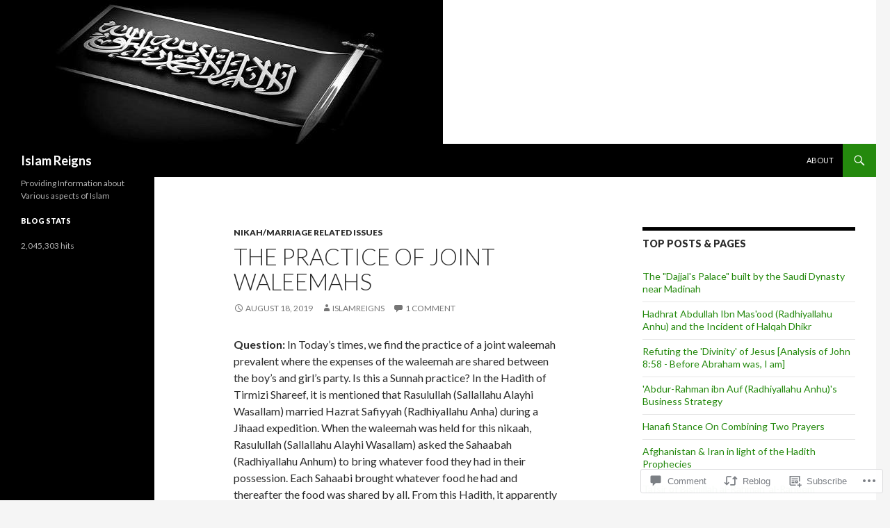

--- FILE ---
content_type: text/html; charset=UTF-8
request_url: https://islamreigns.wordpress.com/2019/08/18/the-practice-of-joint-waleemahs/
body_size: 29214
content:
<!DOCTYPE html>
<!--[if IE 7]>
<html class="ie ie7" lang="en">
<![endif]-->
<!--[if IE 8]>
<html class="ie ie8" lang="en">
<![endif]-->
<!--[if !(IE 7) & !(IE 8)]><!-->
<html lang="en">
<!--<![endif]-->
<head>
	<meta charset="UTF-8">
	<meta name="viewport" content="width=device-width">
	<title>The Practice of Joint Waleemahs | Islam Reigns</title>
	<link rel="profile" href="https://gmpg.org/xfn/11">
	<link rel="pingback" href="https://islamreigns.wordpress.com/xmlrpc.php">
	<!--[if lt IE 9]>
	<script src="https://s0.wp.com/wp-content/themes/pub/twentyfourteen/js/html5.js?m=1394055187i&amp;ver=3.7.0"></script>
	<![endif]-->
	<meta name='robots' content='max-image-preview:large' />
<link rel='dns-prefetch' href='//s0.wp.com' />
<link rel='dns-prefetch' href='//widgets.wp.com' />
<link rel='dns-prefetch' href='//wordpress.com' />
<link rel='dns-prefetch' href='//fonts-api.wp.com' />
<link href='https://fonts.gstatic.com' crossorigin rel='preconnect' />
<link rel="alternate" type="application/rss+xml" title="Islam Reigns &raquo; Feed" href="https://islamreigns.wordpress.com/feed/" />
<link rel="alternate" type="application/rss+xml" title="Islam Reigns &raquo; Comments Feed" href="https://islamreigns.wordpress.com/comments/feed/" />
<link rel="alternate" type="application/rss+xml" title="Islam Reigns &raquo; The Practice of Joint Waleemahs Comments Feed" href="https://islamreigns.wordpress.com/2019/08/18/the-practice-of-joint-waleemahs/feed/" />
	<script type="text/javascript">
		/* <![CDATA[ */
		function addLoadEvent(func) {
			var oldonload = window.onload;
			if (typeof window.onload != 'function') {
				window.onload = func;
			} else {
				window.onload = function () {
					oldonload();
					func();
				}
			}
		}
		/* ]]> */
	</script>
	<link crossorigin='anonymous' rel='stylesheet' id='all-css-0-1' href='/_static/??-eJxtzEkKgDAMQNELWYNjcSGeRdog1Q7BpHh9UQRBXD74fDhImRQFo0DIinxeXGRYUWg222PgHCEkmz0y7OhnQasosXxUGuYC/o/ebfh+b135FMZKd02th77t1hMpiDR+&cssminify=yes' type='text/css' media='all' />
<style id='wp-emoji-styles-inline-css'>

	img.wp-smiley, img.emoji {
		display: inline !important;
		border: none !important;
		box-shadow: none !important;
		height: 1em !important;
		width: 1em !important;
		margin: 0 0.07em !important;
		vertical-align: -0.1em !important;
		background: none !important;
		padding: 0 !important;
	}
/*# sourceURL=wp-emoji-styles-inline-css */
</style>
<link crossorigin='anonymous' rel='stylesheet' id='all-css-2-1' href='/wp-content/plugins/gutenberg-core/v22.4.0/build/styles/block-library/style.min.css?m=1768935615i&cssminify=yes' type='text/css' media='all' />
<style id='wp-block-library-inline-css'>
.has-text-align-justify {
	text-align:justify;
}
.has-text-align-justify{text-align:justify;}

/*# sourceURL=wp-block-library-inline-css */
</style><style id='global-styles-inline-css'>
:root{--wp--preset--aspect-ratio--square: 1;--wp--preset--aspect-ratio--4-3: 4/3;--wp--preset--aspect-ratio--3-4: 3/4;--wp--preset--aspect-ratio--3-2: 3/2;--wp--preset--aspect-ratio--2-3: 2/3;--wp--preset--aspect-ratio--16-9: 16/9;--wp--preset--aspect-ratio--9-16: 9/16;--wp--preset--color--black: #000;--wp--preset--color--cyan-bluish-gray: #abb8c3;--wp--preset--color--white: #fff;--wp--preset--color--pale-pink: #f78da7;--wp--preset--color--vivid-red: #cf2e2e;--wp--preset--color--luminous-vivid-orange: #ff6900;--wp--preset--color--luminous-vivid-amber: #fcb900;--wp--preset--color--light-green-cyan: #7bdcb5;--wp--preset--color--vivid-green-cyan: #00d084;--wp--preset--color--pale-cyan-blue: #8ed1fc;--wp--preset--color--vivid-cyan-blue: #0693e3;--wp--preset--color--vivid-purple: #9b51e0;--wp--preset--color--green: #24890d;--wp--preset--color--dark-gray: #2b2b2b;--wp--preset--color--medium-gray: #767676;--wp--preset--color--light-gray: #f5f5f5;--wp--preset--gradient--vivid-cyan-blue-to-vivid-purple: linear-gradient(135deg,rgb(6,147,227) 0%,rgb(155,81,224) 100%);--wp--preset--gradient--light-green-cyan-to-vivid-green-cyan: linear-gradient(135deg,rgb(122,220,180) 0%,rgb(0,208,130) 100%);--wp--preset--gradient--luminous-vivid-amber-to-luminous-vivid-orange: linear-gradient(135deg,rgb(252,185,0) 0%,rgb(255,105,0) 100%);--wp--preset--gradient--luminous-vivid-orange-to-vivid-red: linear-gradient(135deg,rgb(255,105,0) 0%,rgb(207,46,46) 100%);--wp--preset--gradient--very-light-gray-to-cyan-bluish-gray: linear-gradient(135deg,rgb(238,238,238) 0%,rgb(169,184,195) 100%);--wp--preset--gradient--cool-to-warm-spectrum: linear-gradient(135deg,rgb(74,234,220) 0%,rgb(151,120,209) 20%,rgb(207,42,186) 40%,rgb(238,44,130) 60%,rgb(251,105,98) 80%,rgb(254,248,76) 100%);--wp--preset--gradient--blush-light-purple: linear-gradient(135deg,rgb(255,206,236) 0%,rgb(152,150,240) 100%);--wp--preset--gradient--blush-bordeaux: linear-gradient(135deg,rgb(254,205,165) 0%,rgb(254,45,45) 50%,rgb(107,0,62) 100%);--wp--preset--gradient--luminous-dusk: linear-gradient(135deg,rgb(255,203,112) 0%,rgb(199,81,192) 50%,rgb(65,88,208) 100%);--wp--preset--gradient--pale-ocean: linear-gradient(135deg,rgb(255,245,203) 0%,rgb(182,227,212) 50%,rgb(51,167,181) 100%);--wp--preset--gradient--electric-grass: linear-gradient(135deg,rgb(202,248,128) 0%,rgb(113,206,126) 100%);--wp--preset--gradient--midnight: linear-gradient(135deg,rgb(2,3,129) 0%,rgb(40,116,252) 100%);--wp--preset--font-size--small: 13px;--wp--preset--font-size--medium: 20px;--wp--preset--font-size--large: 36px;--wp--preset--font-size--x-large: 42px;--wp--preset--font-family--albert-sans: 'Albert Sans', sans-serif;--wp--preset--font-family--alegreya: Alegreya, serif;--wp--preset--font-family--arvo: Arvo, serif;--wp--preset--font-family--bodoni-moda: 'Bodoni Moda', serif;--wp--preset--font-family--bricolage-grotesque: 'Bricolage Grotesque', sans-serif;--wp--preset--font-family--cabin: Cabin, sans-serif;--wp--preset--font-family--chivo: Chivo, sans-serif;--wp--preset--font-family--commissioner: Commissioner, sans-serif;--wp--preset--font-family--cormorant: Cormorant, serif;--wp--preset--font-family--courier-prime: 'Courier Prime', monospace;--wp--preset--font-family--crimson-pro: 'Crimson Pro', serif;--wp--preset--font-family--dm-mono: 'DM Mono', monospace;--wp--preset--font-family--dm-sans: 'DM Sans', sans-serif;--wp--preset--font-family--dm-serif-display: 'DM Serif Display', serif;--wp--preset--font-family--domine: Domine, serif;--wp--preset--font-family--eb-garamond: 'EB Garamond', serif;--wp--preset--font-family--epilogue: Epilogue, sans-serif;--wp--preset--font-family--fahkwang: Fahkwang, sans-serif;--wp--preset--font-family--figtree: Figtree, sans-serif;--wp--preset--font-family--fira-sans: 'Fira Sans', sans-serif;--wp--preset--font-family--fjalla-one: 'Fjalla One', sans-serif;--wp--preset--font-family--fraunces: Fraunces, serif;--wp--preset--font-family--gabarito: Gabarito, system-ui;--wp--preset--font-family--ibm-plex-mono: 'IBM Plex Mono', monospace;--wp--preset--font-family--ibm-plex-sans: 'IBM Plex Sans', sans-serif;--wp--preset--font-family--ibarra-real-nova: 'Ibarra Real Nova', serif;--wp--preset--font-family--instrument-serif: 'Instrument Serif', serif;--wp--preset--font-family--inter: Inter, sans-serif;--wp--preset--font-family--josefin-sans: 'Josefin Sans', sans-serif;--wp--preset--font-family--jost: Jost, sans-serif;--wp--preset--font-family--libre-baskerville: 'Libre Baskerville', serif;--wp--preset--font-family--libre-franklin: 'Libre Franklin', sans-serif;--wp--preset--font-family--literata: Literata, serif;--wp--preset--font-family--lora: Lora, serif;--wp--preset--font-family--merriweather: Merriweather, serif;--wp--preset--font-family--montserrat: Montserrat, sans-serif;--wp--preset--font-family--newsreader: Newsreader, serif;--wp--preset--font-family--noto-sans-mono: 'Noto Sans Mono', sans-serif;--wp--preset--font-family--nunito: Nunito, sans-serif;--wp--preset--font-family--open-sans: 'Open Sans', sans-serif;--wp--preset--font-family--overpass: Overpass, sans-serif;--wp--preset--font-family--pt-serif: 'PT Serif', serif;--wp--preset--font-family--petrona: Petrona, serif;--wp--preset--font-family--piazzolla: Piazzolla, serif;--wp--preset--font-family--playfair-display: 'Playfair Display', serif;--wp--preset--font-family--plus-jakarta-sans: 'Plus Jakarta Sans', sans-serif;--wp--preset--font-family--poppins: Poppins, sans-serif;--wp--preset--font-family--raleway: Raleway, sans-serif;--wp--preset--font-family--roboto: Roboto, sans-serif;--wp--preset--font-family--roboto-slab: 'Roboto Slab', serif;--wp--preset--font-family--rubik: Rubik, sans-serif;--wp--preset--font-family--rufina: Rufina, serif;--wp--preset--font-family--sora: Sora, sans-serif;--wp--preset--font-family--source-sans-3: 'Source Sans 3', sans-serif;--wp--preset--font-family--source-serif-4: 'Source Serif 4', serif;--wp--preset--font-family--space-mono: 'Space Mono', monospace;--wp--preset--font-family--syne: Syne, sans-serif;--wp--preset--font-family--texturina: Texturina, serif;--wp--preset--font-family--urbanist: Urbanist, sans-serif;--wp--preset--font-family--work-sans: 'Work Sans', sans-serif;--wp--preset--spacing--20: 0.44rem;--wp--preset--spacing--30: 0.67rem;--wp--preset--spacing--40: 1rem;--wp--preset--spacing--50: 1.5rem;--wp--preset--spacing--60: 2.25rem;--wp--preset--spacing--70: 3.38rem;--wp--preset--spacing--80: 5.06rem;--wp--preset--shadow--natural: 6px 6px 9px rgba(0, 0, 0, 0.2);--wp--preset--shadow--deep: 12px 12px 50px rgba(0, 0, 0, 0.4);--wp--preset--shadow--sharp: 6px 6px 0px rgba(0, 0, 0, 0.2);--wp--preset--shadow--outlined: 6px 6px 0px -3px rgb(255, 255, 255), 6px 6px rgb(0, 0, 0);--wp--preset--shadow--crisp: 6px 6px 0px rgb(0, 0, 0);}:where(body) { margin: 0; }:where(.is-layout-flex){gap: 0.5em;}:where(.is-layout-grid){gap: 0.5em;}body .is-layout-flex{display: flex;}.is-layout-flex{flex-wrap: wrap;align-items: center;}.is-layout-flex > :is(*, div){margin: 0;}body .is-layout-grid{display: grid;}.is-layout-grid > :is(*, div){margin: 0;}body{padding-top: 0px;padding-right: 0px;padding-bottom: 0px;padding-left: 0px;}:root :where(.wp-element-button, .wp-block-button__link){background-color: #32373c;border-width: 0;color: #fff;font-family: inherit;font-size: inherit;font-style: inherit;font-weight: inherit;letter-spacing: inherit;line-height: inherit;padding-top: calc(0.667em + 2px);padding-right: calc(1.333em + 2px);padding-bottom: calc(0.667em + 2px);padding-left: calc(1.333em + 2px);text-decoration: none;text-transform: inherit;}.has-black-color{color: var(--wp--preset--color--black) !important;}.has-cyan-bluish-gray-color{color: var(--wp--preset--color--cyan-bluish-gray) !important;}.has-white-color{color: var(--wp--preset--color--white) !important;}.has-pale-pink-color{color: var(--wp--preset--color--pale-pink) !important;}.has-vivid-red-color{color: var(--wp--preset--color--vivid-red) !important;}.has-luminous-vivid-orange-color{color: var(--wp--preset--color--luminous-vivid-orange) !important;}.has-luminous-vivid-amber-color{color: var(--wp--preset--color--luminous-vivid-amber) !important;}.has-light-green-cyan-color{color: var(--wp--preset--color--light-green-cyan) !important;}.has-vivid-green-cyan-color{color: var(--wp--preset--color--vivid-green-cyan) !important;}.has-pale-cyan-blue-color{color: var(--wp--preset--color--pale-cyan-blue) !important;}.has-vivid-cyan-blue-color{color: var(--wp--preset--color--vivid-cyan-blue) !important;}.has-vivid-purple-color{color: var(--wp--preset--color--vivid-purple) !important;}.has-green-color{color: var(--wp--preset--color--green) !important;}.has-dark-gray-color{color: var(--wp--preset--color--dark-gray) !important;}.has-medium-gray-color{color: var(--wp--preset--color--medium-gray) !important;}.has-light-gray-color{color: var(--wp--preset--color--light-gray) !important;}.has-black-background-color{background-color: var(--wp--preset--color--black) !important;}.has-cyan-bluish-gray-background-color{background-color: var(--wp--preset--color--cyan-bluish-gray) !important;}.has-white-background-color{background-color: var(--wp--preset--color--white) !important;}.has-pale-pink-background-color{background-color: var(--wp--preset--color--pale-pink) !important;}.has-vivid-red-background-color{background-color: var(--wp--preset--color--vivid-red) !important;}.has-luminous-vivid-orange-background-color{background-color: var(--wp--preset--color--luminous-vivid-orange) !important;}.has-luminous-vivid-amber-background-color{background-color: var(--wp--preset--color--luminous-vivid-amber) !important;}.has-light-green-cyan-background-color{background-color: var(--wp--preset--color--light-green-cyan) !important;}.has-vivid-green-cyan-background-color{background-color: var(--wp--preset--color--vivid-green-cyan) !important;}.has-pale-cyan-blue-background-color{background-color: var(--wp--preset--color--pale-cyan-blue) !important;}.has-vivid-cyan-blue-background-color{background-color: var(--wp--preset--color--vivid-cyan-blue) !important;}.has-vivid-purple-background-color{background-color: var(--wp--preset--color--vivid-purple) !important;}.has-green-background-color{background-color: var(--wp--preset--color--green) !important;}.has-dark-gray-background-color{background-color: var(--wp--preset--color--dark-gray) !important;}.has-medium-gray-background-color{background-color: var(--wp--preset--color--medium-gray) !important;}.has-light-gray-background-color{background-color: var(--wp--preset--color--light-gray) !important;}.has-black-border-color{border-color: var(--wp--preset--color--black) !important;}.has-cyan-bluish-gray-border-color{border-color: var(--wp--preset--color--cyan-bluish-gray) !important;}.has-white-border-color{border-color: var(--wp--preset--color--white) !important;}.has-pale-pink-border-color{border-color: var(--wp--preset--color--pale-pink) !important;}.has-vivid-red-border-color{border-color: var(--wp--preset--color--vivid-red) !important;}.has-luminous-vivid-orange-border-color{border-color: var(--wp--preset--color--luminous-vivid-orange) !important;}.has-luminous-vivid-amber-border-color{border-color: var(--wp--preset--color--luminous-vivid-amber) !important;}.has-light-green-cyan-border-color{border-color: var(--wp--preset--color--light-green-cyan) !important;}.has-vivid-green-cyan-border-color{border-color: var(--wp--preset--color--vivid-green-cyan) !important;}.has-pale-cyan-blue-border-color{border-color: var(--wp--preset--color--pale-cyan-blue) !important;}.has-vivid-cyan-blue-border-color{border-color: var(--wp--preset--color--vivid-cyan-blue) !important;}.has-vivid-purple-border-color{border-color: var(--wp--preset--color--vivid-purple) !important;}.has-green-border-color{border-color: var(--wp--preset--color--green) !important;}.has-dark-gray-border-color{border-color: var(--wp--preset--color--dark-gray) !important;}.has-medium-gray-border-color{border-color: var(--wp--preset--color--medium-gray) !important;}.has-light-gray-border-color{border-color: var(--wp--preset--color--light-gray) !important;}.has-vivid-cyan-blue-to-vivid-purple-gradient-background{background: var(--wp--preset--gradient--vivid-cyan-blue-to-vivid-purple) !important;}.has-light-green-cyan-to-vivid-green-cyan-gradient-background{background: var(--wp--preset--gradient--light-green-cyan-to-vivid-green-cyan) !important;}.has-luminous-vivid-amber-to-luminous-vivid-orange-gradient-background{background: var(--wp--preset--gradient--luminous-vivid-amber-to-luminous-vivid-orange) !important;}.has-luminous-vivid-orange-to-vivid-red-gradient-background{background: var(--wp--preset--gradient--luminous-vivid-orange-to-vivid-red) !important;}.has-very-light-gray-to-cyan-bluish-gray-gradient-background{background: var(--wp--preset--gradient--very-light-gray-to-cyan-bluish-gray) !important;}.has-cool-to-warm-spectrum-gradient-background{background: var(--wp--preset--gradient--cool-to-warm-spectrum) !important;}.has-blush-light-purple-gradient-background{background: var(--wp--preset--gradient--blush-light-purple) !important;}.has-blush-bordeaux-gradient-background{background: var(--wp--preset--gradient--blush-bordeaux) !important;}.has-luminous-dusk-gradient-background{background: var(--wp--preset--gradient--luminous-dusk) !important;}.has-pale-ocean-gradient-background{background: var(--wp--preset--gradient--pale-ocean) !important;}.has-electric-grass-gradient-background{background: var(--wp--preset--gradient--electric-grass) !important;}.has-midnight-gradient-background{background: var(--wp--preset--gradient--midnight) !important;}.has-small-font-size{font-size: var(--wp--preset--font-size--small) !important;}.has-medium-font-size{font-size: var(--wp--preset--font-size--medium) !important;}.has-large-font-size{font-size: var(--wp--preset--font-size--large) !important;}.has-x-large-font-size{font-size: var(--wp--preset--font-size--x-large) !important;}.has-albert-sans-font-family{font-family: var(--wp--preset--font-family--albert-sans) !important;}.has-alegreya-font-family{font-family: var(--wp--preset--font-family--alegreya) !important;}.has-arvo-font-family{font-family: var(--wp--preset--font-family--arvo) !important;}.has-bodoni-moda-font-family{font-family: var(--wp--preset--font-family--bodoni-moda) !important;}.has-bricolage-grotesque-font-family{font-family: var(--wp--preset--font-family--bricolage-grotesque) !important;}.has-cabin-font-family{font-family: var(--wp--preset--font-family--cabin) !important;}.has-chivo-font-family{font-family: var(--wp--preset--font-family--chivo) !important;}.has-commissioner-font-family{font-family: var(--wp--preset--font-family--commissioner) !important;}.has-cormorant-font-family{font-family: var(--wp--preset--font-family--cormorant) !important;}.has-courier-prime-font-family{font-family: var(--wp--preset--font-family--courier-prime) !important;}.has-crimson-pro-font-family{font-family: var(--wp--preset--font-family--crimson-pro) !important;}.has-dm-mono-font-family{font-family: var(--wp--preset--font-family--dm-mono) !important;}.has-dm-sans-font-family{font-family: var(--wp--preset--font-family--dm-sans) !important;}.has-dm-serif-display-font-family{font-family: var(--wp--preset--font-family--dm-serif-display) !important;}.has-domine-font-family{font-family: var(--wp--preset--font-family--domine) !important;}.has-eb-garamond-font-family{font-family: var(--wp--preset--font-family--eb-garamond) !important;}.has-epilogue-font-family{font-family: var(--wp--preset--font-family--epilogue) !important;}.has-fahkwang-font-family{font-family: var(--wp--preset--font-family--fahkwang) !important;}.has-figtree-font-family{font-family: var(--wp--preset--font-family--figtree) !important;}.has-fira-sans-font-family{font-family: var(--wp--preset--font-family--fira-sans) !important;}.has-fjalla-one-font-family{font-family: var(--wp--preset--font-family--fjalla-one) !important;}.has-fraunces-font-family{font-family: var(--wp--preset--font-family--fraunces) !important;}.has-gabarito-font-family{font-family: var(--wp--preset--font-family--gabarito) !important;}.has-ibm-plex-mono-font-family{font-family: var(--wp--preset--font-family--ibm-plex-mono) !important;}.has-ibm-plex-sans-font-family{font-family: var(--wp--preset--font-family--ibm-plex-sans) !important;}.has-ibarra-real-nova-font-family{font-family: var(--wp--preset--font-family--ibarra-real-nova) !important;}.has-instrument-serif-font-family{font-family: var(--wp--preset--font-family--instrument-serif) !important;}.has-inter-font-family{font-family: var(--wp--preset--font-family--inter) !important;}.has-josefin-sans-font-family{font-family: var(--wp--preset--font-family--josefin-sans) !important;}.has-jost-font-family{font-family: var(--wp--preset--font-family--jost) !important;}.has-libre-baskerville-font-family{font-family: var(--wp--preset--font-family--libre-baskerville) !important;}.has-libre-franklin-font-family{font-family: var(--wp--preset--font-family--libre-franklin) !important;}.has-literata-font-family{font-family: var(--wp--preset--font-family--literata) !important;}.has-lora-font-family{font-family: var(--wp--preset--font-family--lora) !important;}.has-merriweather-font-family{font-family: var(--wp--preset--font-family--merriweather) !important;}.has-montserrat-font-family{font-family: var(--wp--preset--font-family--montserrat) !important;}.has-newsreader-font-family{font-family: var(--wp--preset--font-family--newsreader) !important;}.has-noto-sans-mono-font-family{font-family: var(--wp--preset--font-family--noto-sans-mono) !important;}.has-nunito-font-family{font-family: var(--wp--preset--font-family--nunito) !important;}.has-open-sans-font-family{font-family: var(--wp--preset--font-family--open-sans) !important;}.has-overpass-font-family{font-family: var(--wp--preset--font-family--overpass) !important;}.has-pt-serif-font-family{font-family: var(--wp--preset--font-family--pt-serif) !important;}.has-petrona-font-family{font-family: var(--wp--preset--font-family--petrona) !important;}.has-piazzolla-font-family{font-family: var(--wp--preset--font-family--piazzolla) !important;}.has-playfair-display-font-family{font-family: var(--wp--preset--font-family--playfair-display) !important;}.has-plus-jakarta-sans-font-family{font-family: var(--wp--preset--font-family--plus-jakarta-sans) !important;}.has-poppins-font-family{font-family: var(--wp--preset--font-family--poppins) !important;}.has-raleway-font-family{font-family: var(--wp--preset--font-family--raleway) !important;}.has-roboto-font-family{font-family: var(--wp--preset--font-family--roboto) !important;}.has-roboto-slab-font-family{font-family: var(--wp--preset--font-family--roboto-slab) !important;}.has-rubik-font-family{font-family: var(--wp--preset--font-family--rubik) !important;}.has-rufina-font-family{font-family: var(--wp--preset--font-family--rufina) !important;}.has-sora-font-family{font-family: var(--wp--preset--font-family--sora) !important;}.has-source-sans-3-font-family{font-family: var(--wp--preset--font-family--source-sans-3) !important;}.has-source-serif-4-font-family{font-family: var(--wp--preset--font-family--source-serif-4) !important;}.has-space-mono-font-family{font-family: var(--wp--preset--font-family--space-mono) !important;}.has-syne-font-family{font-family: var(--wp--preset--font-family--syne) !important;}.has-texturina-font-family{font-family: var(--wp--preset--font-family--texturina) !important;}.has-urbanist-font-family{font-family: var(--wp--preset--font-family--urbanist) !important;}.has-work-sans-font-family{font-family: var(--wp--preset--font-family--work-sans) !important;}
/*# sourceURL=global-styles-inline-css */
</style>

<style id='classic-theme-styles-inline-css'>
.wp-block-button__link{background-color:#32373c;border-radius:9999px;box-shadow:none;color:#fff;font-size:1.125em;padding:calc(.667em + 2px) calc(1.333em + 2px);text-decoration:none}.wp-block-file__button{background:#32373c;color:#fff}.wp-block-accordion-heading{margin:0}.wp-block-accordion-heading__toggle{background-color:inherit!important;color:inherit!important}.wp-block-accordion-heading__toggle:not(:focus-visible){outline:none}.wp-block-accordion-heading__toggle:focus,.wp-block-accordion-heading__toggle:hover{background-color:inherit!important;border:none;box-shadow:none;color:inherit;padding:var(--wp--preset--spacing--20,1em) 0;text-decoration:none}.wp-block-accordion-heading__toggle:focus-visible{outline:auto;outline-offset:0}
/*# sourceURL=/wp-content/plugins/gutenberg-core/v22.4.0/build/styles/block-library/classic.min.css */
</style>
<link crossorigin='anonymous' rel='stylesheet' id='all-css-4-1' href='/_static/??-eJx9jksOwjAMRC9EsEAtnwXiKCgfC1LqJIqd9vq4qtgAYmPJM/PsgbkYn5NgEqBmytjuMTH4XFF1KlZAE4QhWhyRNLb1zBv4jc1FGeNcqchsdFJsZOShIP/jBpRi/dOotJ5YDeCW3t5twhRyBdskkxWJ/osCrh5ci2OACavTzyoulflzX7pc6bI7Hk777tx1/fACNXxjkA==&cssminify=yes' type='text/css' media='all' />
<link rel='stylesheet' id='verbum-gutenberg-css-css' href='https://widgets.wp.com/verbum-block-editor/block-editor.css?ver=1738686361' media='all' />
<link crossorigin='anonymous' rel='stylesheet' id='all-css-6-1' href='/_static/??/wp-content/mu-plugins/comment-likes/css/comment-likes.css,/i/noticons/noticons.css?m=1436783281j&cssminify=yes' type='text/css' media='all' />
<link rel='stylesheet' id='twentyfourteen-lato-css' href='https://fonts-api.wp.com/css?family=Lato%3A300%2C400%2C700%2C900%2C300italic%2C400italic%2C700italic&#038;subset=latin%2Clatin-ext&#038;display=fallback' media='all' />
<link crossorigin='anonymous' rel='stylesheet' id='all-css-8-1' href='/_static/??-eJyVjc0OwjAMg1+IYfEzJg6IR0EsCqNbm1ZLomlvT4U4cODCzbY+21hKQ1mMxZC8KdGHIIqRrdxp+nioC25BCAMLz6EW9LfckuoGX5v25MSK4j1sqcH6yD4bc920NfIffCXRx0zT++SaLruuPey78+nYji+gKkqp&cssminify=yes' type='text/css' media='all' />
<link crossorigin='anonymous' rel='stylesheet' id='all-css-10-1' href='/_static/??-eJx9y0EOAiEMheELidVM1LAwnmWGdBBTWkJLyNxedKNu3L3/JR/04oKwIRvYHTMqlLaA9XFsq7RqiAxBFdQ2QtdLkLwfvYMvmZsr1GJihYoLSRwzvtUn/6GI4kjCbEn4J9xKc6ovesvX4/kwTRfv/enxBDp+RCg=&cssminify=yes' type='text/css' media='all' />
<link crossorigin='anonymous' rel='stylesheet' id='print-css-11-1' href='/wp-content/mu-plugins/global-print/global-print.css?m=1465851035i&cssminify=yes' type='text/css' media='print' />
<style id='jetpack-global-styles-frontend-style-inline-css'>
:root { --font-headings: unset; --font-base: unset; --font-headings-default: -apple-system,BlinkMacSystemFont,"Segoe UI",Roboto,Oxygen-Sans,Ubuntu,Cantarell,"Helvetica Neue",sans-serif; --font-base-default: -apple-system,BlinkMacSystemFont,"Segoe UI",Roboto,Oxygen-Sans,Ubuntu,Cantarell,"Helvetica Neue",sans-serif;}
/*# sourceURL=jetpack-global-styles-frontend-style-inline-css */
</style>
<link crossorigin='anonymous' rel='stylesheet' id='all-css-14-1' href='/_static/??-eJyNjcsKAjEMRX/IGtQZBxfip0hMS9sxTYppGfx7H7gRN+7ugcs5sFRHKi1Ig9Jd5R6zGMyhVaTrh8G6QFHfORhYwlvw6P39PbPENZmt4G/ROQuBKWVkxxrVvuBH1lIoz2waILJekF+HUzlupnG3nQ77YZwfuRJIaQ==&cssminify=yes' type='text/css' media='all' />
<script id="jetpack_related-posts-js-extra">
var related_posts_js_options = {"post_heading":"h4"};
//# sourceURL=jetpack_related-posts-js-extra
</script>
<script id="wpcom-actionbar-placeholder-js-extra">
var actionbardata = {"siteID":"93011745","postID":"4390","siteURL":"https://islamreigns.wordpress.com","xhrURL":"https://islamreigns.wordpress.com/wp-admin/admin-ajax.php","nonce":"dabdc66892","isLoggedIn":"","statusMessage":"","subsEmailDefault":"instantly","proxyScriptUrl":"https://s0.wp.com/wp-content/js/wpcom-proxy-request.js?m=1513050504i&amp;ver=20211021","shortlink":"https://wp.me/p6igBr-18O","i18n":{"followedText":"New posts from this site will now appear in your \u003Ca href=\"https://wordpress.com/reader\"\u003EReader\u003C/a\u003E","foldBar":"Collapse this bar","unfoldBar":"Expand this bar","shortLinkCopied":"Shortlink copied to clipboard."}};
//# sourceURL=wpcom-actionbar-placeholder-js-extra
</script>
<script id="jetpack-mu-wpcom-settings-js-before">
var JETPACK_MU_WPCOM_SETTINGS = {"assetsUrl":"https://s0.wp.com/wp-content/mu-plugins/jetpack-mu-wpcom-plugin/sun/jetpack_vendor/automattic/jetpack-mu-wpcom/src/build/"};
//# sourceURL=jetpack-mu-wpcom-settings-js-before
</script>
<script crossorigin='anonymous' type='text/javascript'  src='/_static/??-eJx1jcEOwiAQRH9IunJo2ovxU0yFTQPCguyS2r8XE0zqwdNkMi9vYMvKJBIkgVhVDnV1xOBR8mIevQNXgpsjA/fqgoWCYRG0KicW/m1DdDR4PsHB6xsTROWSXvt3a7JQLfJn9M+KZe9xFPyFVHRraacdvsaLnsbxrPU0z/4NC+ROAA=='></script>
<script id="rlt-proxy-js-after">
	rltInitialize( {"token":null,"iframeOrigins":["https:\/\/widgets.wp.com"]} );
//# sourceURL=rlt-proxy-js-after
</script>
<link rel="EditURI" type="application/rsd+xml" title="RSD" href="https://islamreigns.wordpress.com/xmlrpc.php?rsd" />
<meta name="generator" content="WordPress.com" />
<link rel="canonical" href="https://islamreigns.wordpress.com/2019/08/18/the-practice-of-joint-waleemahs/" />
<link rel='shortlink' href='https://wp.me/p6igBr-18O' />
<link rel="alternate" type="application/json+oembed" href="https://public-api.wordpress.com/oembed/?format=json&amp;url=https%3A%2F%2Fislamreigns.wordpress.com%2F2019%2F08%2F18%2Fthe-practice-of-joint-waleemahs%2F&amp;for=wpcom-auto-discovery" /><link rel="alternate" type="application/xml+oembed" href="https://public-api.wordpress.com/oembed/?format=xml&amp;url=https%3A%2F%2Fislamreigns.wordpress.com%2F2019%2F08%2F18%2Fthe-practice-of-joint-waleemahs%2F&amp;for=wpcom-auto-discovery" />
<!-- Jetpack Open Graph Tags -->
<meta property="og:type" content="article" />
<meta property="og:title" content="The Practice of Joint Waleemahs" />
<meta property="og:url" content="https://islamreigns.wordpress.com/2019/08/18/the-practice-of-joint-waleemahs/" />
<meta property="og:description" content="Question: In Today&#8217;s times, we find the practice of a joint waleemah prevalent where the expenses of the waleemah are shared between the boy’s and girl’s party. Is this a Sunnah practice? In …" />
<meta property="article:published_time" content="2019-08-18T07:45:03+00:00" />
<meta property="article:modified_time" content="2019-08-18T07:45:03+00:00" />
<meta property="og:site_name" content="Islam Reigns" />
<meta property="og:image" content="https://islamreigns.wordpress.com/wp-content/uploads/2018/07/37282164_2112794942126082_6277687107943137280_n.jpg?w=200" />
<meta property="og:image:width" content="200" />
<meta property="og:image:height" content="200" />
<meta property="og:image:alt" content="" />
<meta property="og:locale" content="en_US" />
<meta property="fb:app_id" content="249643311490" />
<meta property="article:publisher" content="https://www.facebook.com/WordPresscom" />
<meta name="twitter:creator" content="@IslamReigns" />
<meta name="twitter:text:title" content="The Practice of Joint Waleemahs" />
<meta name="twitter:image" content="https://islamreigns.wordpress.com/wp-content/uploads/2018/07/37282164_2112794942126082_6277687107943137280_n.jpg?w=240" />
<meta name="twitter:card" content="summary" />

<!-- End Jetpack Open Graph Tags -->
<link rel='openid.server' href='https://islamreigns.wordpress.com/?openidserver=1' />
<link rel='openid.delegate' href='https://islamreigns.wordpress.com/' />
<link rel="search" type="application/opensearchdescription+xml" href="https://islamreigns.wordpress.com/osd.xml" title="Islam Reigns" />
<link rel="search" type="application/opensearchdescription+xml" href="https://s1.wp.com/opensearch.xml" title="WordPress.com" />
<meta name="theme-color" content="#f5f5f5" />
<style>.recentcomments a{display:inline !important;padding:0 !important;margin:0 !important;}</style>		<style type="text/css">
			.recentcomments a {
				display: inline !important;
				padding: 0 !important;
				margin: 0 !important;
			}

			table.recentcommentsavatartop img.avatar, table.recentcommentsavatarend img.avatar {
				border: 0px;
				margin: 0;
			}

			table.recentcommentsavatartop a, table.recentcommentsavatarend a {
				border: 0px !important;
				background-color: transparent !important;
			}

			td.recentcommentsavatarend, td.recentcommentsavatartop {
				padding: 0px 0px 1px 0px;
				margin: 0px;
			}

			td.recentcommentstextend {
				border: none !important;
				padding: 0px 0px 2px 10px;
			}

			.rtl td.recentcommentstextend {
				padding: 0px 10px 2px 0px;
			}

			td.recentcommentstexttop {
				border: none;
				padding: 0px 0px 0px 10px;
			}

			.rtl td.recentcommentstexttop {
				padding: 0px 10px 0px 0px;
			}
		</style>
		<meta name="description" content="Question: In Today&#039;s times, we find the practice of a joint waleemah prevalent where the expenses of the waleemah are shared between the boy’s and girl’s party. Is this a Sunnah practice? In the Hadith of Tirmizi Shareef, it is mentioned that Rasulullah (Sallallahu Alayhi Wasallam) married Hazrat Safiyyah (Radhiyallahu Anha) during a Jihaad expedition.&hellip;" />
<link rel="icon" href="https://islamreigns.wordpress.com/wp-content/uploads/2018/07/37282164_2112794942126082_6277687107943137280_n.jpg?w=32" sizes="32x32" />
<link rel="icon" href="https://islamreigns.wordpress.com/wp-content/uploads/2018/07/37282164_2112794942126082_6277687107943137280_n.jpg?w=192" sizes="192x192" />
<link rel="apple-touch-icon" href="https://islamreigns.wordpress.com/wp-content/uploads/2018/07/37282164_2112794942126082_6277687107943137280_n.jpg?w=180" />
<meta name="msapplication-TileImage" content="https://islamreigns.wordpress.com/wp-content/uploads/2018/07/37282164_2112794942126082_6277687107943137280_n.jpg?w=270" />
<link crossorigin='anonymous' rel='stylesheet' id='all-css-2-3' href='/wp-content/mu-plugins/jetpack-plugin/sun/modules/widgets/top-posts/style.css?m=1753279645i&cssminify=yes' type='text/css' media='all' />
</head>

<body class="wp-singular post-template-default single single-post postid-4390 single-format-standard wp-embed-responsive wp-theme-pubtwentyfourteen customizer-styles-applied header-image singular jetpack-reblog-enabled">
<div id="page" class="hfeed site">
		<div id="site-header">
		<a href="https://islamreigns.wordpress.com/" rel="home">
			<img src="https://islamreigns.wordpress.com/wp-content/uploads/2018/04/30-banner.jpg" width="637" height="207" alt="Islam Reigns" />
		</a>
	</div>
	
	<header id="masthead" class="site-header">
		<div class="header-main">
			<h1 class="site-title"><a href="https://islamreigns.wordpress.com/" rel="home">Islam Reigns</a></h1>

			<div class="search-toggle">
				<a href="#search-container" class="screen-reader-text" aria-expanded="false" aria-controls="search-container">Search</a>
			</div>

			<nav id="primary-navigation" class="site-navigation primary-navigation">
				<button class="menu-toggle">Primary Menu</button>
				<a class="screen-reader-text skip-link" href="#content">Skip to content</a>
				<div id="primary-menu" class="nav-menu"><ul>
<li class="page_item page-item-1"><a href="https://islamreigns.wordpress.com/about/">About</a></li>
</ul></div>
			</nav>
		</div>

		<div id="search-container" class="search-box-wrapper hide">
			<div class="search-box">
				<form role="search" method="get" class="search-form" action="https://islamreigns.wordpress.com/">
				<label>
					<span class="screen-reader-text">Search for:</span>
					<input type="search" class="search-field" placeholder="Search &hellip;" value="" name="s" />
				</label>
				<input type="submit" class="search-submit" value="Search" />
			</form>			</div>
		</div>
	</header><!-- #masthead -->

	<div id="main" class="site-main">

	<div id="primary" class="content-area">
		<div id="content" class="site-content" role="main">
			
<article id="post-4390" class="post-4390 post type-post status-publish format-standard hentry category-nikahmarriage-related-issues tag-joint-waleemah-and-the-shariah">
	
	<header class="entry-header">
				<div class="entry-meta">
			<span class="cat-links"><a href="https://islamreigns.wordpress.com/category/nikahmarriage-related-issues/" rel="category tag">Nikah/Marriage related Issues</a></span>
		</div>
			<h1 class="entry-title">The Practice of Joint Waleemahs</h1>
		<div class="entry-meta">
			<span class="entry-date"><a href="https://islamreigns.wordpress.com/2019/08/18/the-practice-of-joint-waleemahs/" rel="bookmark"><time class="entry-date" datetime="2019-08-18T07:45:03+00:00">August 18, 2019</time></a></span> <span class="byline"><span class="author vcard"><a class="url fn n" href="https://islamreigns.wordpress.com/author/islamreigns/" rel="author">islamreigns</a></span></span>			<span class="comments-link"><a href="https://islamreigns.wordpress.com/2019/08/18/the-practice-of-joint-waleemahs/#comments">1 Comment</a></span>
						</div><!-- .entry-meta -->
	</header><!-- .entry-header -->

		<div class="entry-content">
		<p><strong>Question:</strong> In Today&#8217;s times, we find the practice of a joint waleemah prevalent where the expenses of the waleemah are shared between the boy’s and girl’s party. Is this a Sunnah practice? In the Hadith of Tirmizi Shareef, it is mentioned that Rasulullah (Sallallahu Alayhi Wasallam) married Hazrat Safiyyah (Radhiyallahu Anha) during a Jihaad expedition. When the waleemah was held for this nikaah, Rasulullah (Sallallahu Alayhi Wasallam) asked the Sahaabah (Radhiyallahu Anhum) to bring whatever food they had in their possession. Each Sahaabi brought whatever food he had and thereafter the food was shared by all. From this Hadith, it apparently seems that the Sahaabah (Radhiyallahu Anhum) contributed towards the waleemah of Rasulullah (Sallallahu Alayhi Wasallam). Is it possible to use this Hadith to establish the practice of a joint waleemah?</p>
<p><strong>Answer:</strong> The Sunnah of waleemah takes place through the husband feeding after the nikaah is consummated. In all the nikaahs of Rasulullah (Sallallahu Alayhi Wasallam), the waleemah was always carried out by Rasulullah (Sallallahu Alayhi Wasallam). None of the wives of Rasulullah (Sallallahu Alayhi Wasallam) nor their families contributed towards the waleemah of Rasulullah (Sallallahu Alayhi Wasallam) at the time of their nikaah.</p>
<p>Similarly, Rasulullah (Sallallahu Alayhi Wasallam) encouraged the men of Sahaabah to carry out the Sunnah of waleemah at the time of their nikaah. Hence, we understand that the Sunnah practice of Rasulullah (Sallallahu Alayhi Wasallam) in regard to waleemah is for the husband (boy’s party) to host the entire waleemah.</p>
<p>There is no mention made in the Hadith of a joint waleemah being found in the nikaahs of the Sahaabah (Radhiyallahu Anhum) and Taabi’een (Rahimahumullah). Hence, the practice of a joint waleemah is against the Mubaarak Sunnah of Rasulullah (Sallallahu Alayhi Wasallam) and should therefore be omitted.</p>
<p>Regarding the Hadith in question, Hazrat Moulana Rasheed Ahmad Gangohi (Rahimahullah) explained that the food brought by the Sahaabah (Radhiyallahu Anhum) was in actual fact the food of Rasulullah (Sallallahu Alayhi Wasallam). The Sahaabah (Radhiyallahu Anhum) acquired this food through jihaad, and hence this food formed part of the spoils of war. Before reaching Madinah Munawwarah, this food did not belong to any Sahaabi, as the spoils of war had not yet been distributed among the mujaahideen. As for Rasulullah (Sallallahu Alayhi Wasallam), Allah Ta‘ala had granted him the exclusive right to take from one fifth of the spoils of war for himself prior to the spoils of war being distributed among the mujaahideen. Hence, this food that the Sahaabah were asked to bring was from the one fifth which was part of the share of Rasulullah (Sallallahu Alayhi Wasallam). Therefore, it will be said that Rasulullah (Sallallahu Alayhi Wasallam) fed the Sahaabah (Radhiyallahu Anhum) during this waleemah from his own wealth.</p>
<p>Hazrat Shaikhul Hadith, Moulana Muhammad Zakariyya Khandelwi (Rahimahullah), mentioned under the explanation of this Hadith in the commentary of Bukhaari Shareef that the explanation of Hazrat Moulana Rasheed Ahmad Gangohi (Rahimahullah) is supported by the Hadith of Bayhaqi (#17980).</p>
<p>Even if this Hadith is understood to mean that the Sahaabah (Radhiyallahu Anhum) used their own wealth to assist Rasulullah (Sallallahu Alayhi Wasallam) in carrying out his waleemah, it will not be sufficient as a proof to establish the practice of a joint waleemah. The reason is that this was an isolated incident and an isolated incident is not the basis of proving the Sunnah. Hence, it is for this very reason that we find no mention made in the books of Hadith of the Sahaabah (Radhiyallahu Anhum) and Taabi’een (Rahimahumullah) carrying out their waleemahs in this manner, requesting people to contribute towards their waleemahs or having a joint waleemah. Had this been a Sunnah practice, the Sahaabah (Radhiyallahu Anhum) and Taabi’een (Rahimahumullah) would have certainly carried it out.</p>
<p>In light of the above, this Hadith cannot be used as a proof to establish the practice of a joint waleemah.</p>
<p>And Allah Ta’ala (الله تعالى) knows best.</p>
<p class="" dir="RTL">حدثنا عبد العزيز بن عبد الله حدثنا إبراهيم بن سعد عن أبيه عن جده قال قال عبد الرحمن بن عوف رضي الله عنه لما قدمنا المدينة آخى رسول الله صلى الله عليه وسلم بيني وبين سعد بن الربيع فقال سعد بن الربيع إني أكثر الأنصار مالا فأقسم لك نصف مالي وانظر أي زوجتي هويت نزلت لك عنها فإذا حلت تزوجتها قال فقال له عبد الرحمن لا حاجة لي في ذلك هل من سوق فيه تجارة قال سوق قينقاع قال فغدا إليه عبد الرحمن فأتى بأقط وسمن قال ثم تابع الغدو فما لبث أن جاء عبد الرحمن عليه أثر صفرة فقال رسول الله صلى الله عليه وسلم تزوجت قال نعم قال ومن قال امرأة من الأنصار قال كم سقت قال زنة نواة من ذهب أو نواة من ذهب فقال له النبي صلى الله عليه وسلم أولم ولو بشاة.(صحيح البخاري، الرقم: 2048)</p>
<p class="" dir="RTL">عن أنس أن رسول الله صلى الله عليه و سلم غزا خيبر فصلينا عندها صلاة الغداة بغلس فركب نبي الله صلى الله عليه و سلم وركب أبو طلحة وأنا رديف أبي طلحة فأجرى نبي الله صلى الله عليه و سلم في زقاق خيبر وإن ركبتي لتمس فخذ نبي الله صلى الله عليه و سلم ثم حسر الإزار عن فخذه حتى إني أنظر إلى بياض فخذ نبي الله صلى الله عليه و سلم فلما دخل القرية قال الله أكبر خربت خيبر إنا إذا نزلنا بساحة قوم فساء صباح المنذرين . قالها ثلاثا قال وخرج القوم إلى أعمالهم فقالوا محمد – قال عبد العزيز وقال بعض أصحابنا والخميس يعني الجيش – قال فأصبناها عنوة فجمع السبي فجاء دحية فقال يا نبي الله أعطني جارية من السبي قال  اذهب فخذ جارية. فأخذ صفية بنت حيي فجاء رجل إلى النبي صلى الله عليه و سلم فقال يا نبي الله أعطيت دحية صفية بنت حيي سيدة قريظة والنضير لا تصلح إلا لك قال ادعوه بها. فجاء بها فلما نظر إليها النبي صلى الله عليه و سلم قال خذ جارية من السبي غيرها. قال فأعتقها النبي صلى الله عليه و سلم وتزوجها . فقال له ثابت يا أبا حمزة ما أصدقها ؟ قال نفسها أعتقها وتزوجها حتى إذا كان بالطريق جهزتها له أم سليم فأهدتها له من الليل فأصبح النبي صلى الله عليه و سلم عروسا فقال من كان عنده شيء فليجيء به. وبسط نطعا فجعل الرجل يجيء بالتمر وجعل الرجل يجيء بالسمن قال وأحسبه قد ذكر السويق قال فحاسوا حسيا فكانت وليمة رسول الله صلى الله عليه و سلم.(صحيح البخاري، الرقم: 364)</p>
<p class="" dir="RTL">قال العلامة رشيد أحمد الكنكوهي – رحمه الله -: قوله من كان عنده شيئ فليجئ به ، هذا ظاهره مستبعد فإن الوليمة لا تكون إلا من مال الزوج ولم يأخذ النبي صلى الله عليه وسلم في وليمة غيرها من أزواجه المطهرات شيئا من أحد فكيف أخذ منهم ما عندهم مع أنه قد كان أصاب مالا كما يدل عليه رجوعه من خيبر فلا يتوهم أنه كان لكونه لا شيئ عنده والجواب أنه لم مهنم خالص أموالهم التي كانت لهم وإنما استعاد منهم ما كان فرقها عليهم من المآكل لاحتياجهم إليه والحكم فيما يعطيه الإمام قبل الإحراز أنه يعاد ما بقي إذا خرجوا من الحد فكان أخذه ما أخذه منهم لما أن الرد كان واجبا عليهم وهو حجة للأحناف فيما ذهبوا إليه من أن الملك للغانمين لا يثبت قبل الإحراز ولو آتاهم الإمام إذ لو كان الملك ثابتا لهم لما أخذ منهم بعد الإعطاء مع أنه كان غنيا عنه وإذا ثبت هذا علم أن وليمته صلى الله عليه وسلم هذه كانت من خالص حقه الذي له في الغنيمة من الخمس فافهم وبالله التوفيق.</p>
<p class="" dir="RTL">علق عليه شيخ الحديث مولانا زكريا الكاندهلوي – رحمه الله -: أبدع الشيخ في معنى الحديث معنى لطيفا غريبا ويوئده ما في الأوجز عن البيهقي من كان عنده فضل زاد فليأتنا به فجعل الرجل يجيئ يفضل التمر وفضل السويق وفضل السمن الحديث، إلا أن المعروف في كلام جميع الشراح كما يدل عليه ظاهر كلامهم أن ذلك كان تبرعا من الصحابة من أموالهم، قال الكرماني في الحديث إدلال الكبير على أصحابه وطلب طعامهم في نخوة وأنه يستحب لأصحابه مساعدته في وليمته اه وبه قال العيني وقال القسطلاني فيما استنبط من الحديث مساعدة الأصحاب بطعام من عندهم.(لامع الدراري على جامع البخاري، 1/147)</p>
<p class="" dir="RTL">أخبرنا أبو عبد الله الحافظ ثنا أبو جعفر محمد بن صالح بن هانئ وأبو عبد الله محمد بن عبد الله بن دينار قالا ثنا السري بن خزيمة ثنا موسى بن إسماعيل ثنا سليمان بن المغيرة ح قال وأنبأ أبو بكر بن إسحاق الفقيه أنبأ أحمد بن سلمة ثنا عبد الله بن هاشم ثنا بهز ثنا سليمان بن المغيرة عن ثابت ثنا أنس رضي الله عنه قال صارت صفية لدحية في مقسمه وجعلوا يمدحونها عند رسول الله صلى الله عليه وسلم ويقولون ما رأينا في السبي مثلها. قال فبعث إلى دحية فأعطاه بها ما أراد ثم دفعها إلى أمي فقال أصلحيها. قال ثم خرج رسول الله صلى الله عليه وسلم من خيبر حتى جعلها في ظهره نزل ثم ضرب عليها القبة فلما أصبح قال من كان عنده فضل زاد فليأتنا به. قال فجعل الرجل يجيء بفضل التمر وفضل السويق وفضل السمن حتى جعلوا من ذلك سوادا حيسا فجعلوا يأكلون من ذلك الحيس ويشربون من حياض إلى جنبهم من ماء السماء. قال: فقال أنس: وكانت تلك وليمة رسول الله صلى الله عليه وسلم عليها.(السنن الكبرى للبيهقي، الرقم: 17980)</p>
<p class="" dir="RTL">(قوله دعي إلى وليمة) وهي طعام العرس وقيل الوليمة اسم لكل طعام (رد المحتار 6/347)</p>
<p><strong>Answered by:</strong></p>
<p>Mufti Zakaria Makada</p>
<p><strong>Checked &amp; Approved:</strong></p>
<p>Mufti Ibrahim Salejee</p>
<div id="jp-post-flair" class="sharedaddy sd-like-enabled sd-sharing-enabled"><div class="sharedaddy sd-sharing-enabled"><div class="robots-nocontent sd-block sd-social sd-social-icon-text sd-sharing"><h3 class="sd-title">Share this:</h3><div class="sd-content"><ul><li class="share-twitter"><a rel="nofollow noopener noreferrer"
				data-shared="sharing-twitter-4390"
				class="share-twitter sd-button share-icon"
				href="https://islamreigns.wordpress.com/2019/08/18/the-practice-of-joint-waleemahs/?share=twitter"
				target="_blank"
				aria-labelledby="sharing-twitter-4390"
				>
				<span id="sharing-twitter-4390" hidden>Share on X (Opens in new window)</span>
				<span>X</span>
			</a></li><li class="share-facebook"><a rel="nofollow noopener noreferrer"
				data-shared="sharing-facebook-4390"
				class="share-facebook sd-button share-icon"
				href="https://islamreigns.wordpress.com/2019/08/18/the-practice-of-joint-waleemahs/?share=facebook"
				target="_blank"
				aria-labelledby="sharing-facebook-4390"
				>
				<span id="sharing-facebook-4390" hidden>Share on Facebook (Opens in new window)</span>
				<span>Facebook</span>
			</a></li><li class="share-end"></li></ul></div></div></div><div class='sharedaddy sd-block sd-like jetpack-likes-widget-wrapper jetpack-likes-widget-unloaded' id='like-post-wrapper-93011745-4390-6978d330df40c' data-src='//widgets.wp.com/likes/index.html?ver=20260127#blog_id=93011745&amp;post_id=4390&amp;origin=islamreigns.wordpress.com&amp;obj_id=93011745-4390-6978d330df40c' data-name='like-post-frame-93011745-4390-6978d330df40c' data-title='Like or Reblog'><div class='likes-widget-placeholder post-likes-widget-placeholder' style='height: 55px;'><span class='button'><span>Like</span></span> <span class='loading'>Loading...</span></div><span class='sd-text-color'></span><a class='sd-link-color'></a></div>
<div id='jp-relatedposts' class='jp-relatedposts' >
	
</div></div>	</div><!-- .entry-content -->
	
	<footer class="entry-meta"><span class="tag-links"><a href="https://islamreigns.wordpress.com/tag/joint-waleemah-and-the-shariah/" rel="tag">Joint-Waleemah and the Shari'ah</a></span></footer></article><!-- #post-4390 -->
		<nav class="navigation post-navigation">
		<h1 class="screen-reader-text">Post navigation</h1>
		<div class="nav-links">
			<a href="https://islamreigns.wordpress.com/2019/08/17/the-shaikhs-of-today-are-frauds/" rel="prev"><span class="meta-nav">Previous Post</span>THE SHAIKHS OF TODAY ARE FRAUDS</a><a href="https://islamreigns.wordpress.com/2019/08/19/evil-of-capitalism-through-an-example/" rel="next"><span class="meta-nav">Next Post</span>Evil of Capitalism through an Example</a>			</div><!-- .nav-links -->
		</nav><!-- .navigation -->
		
<div id="comments" class="comments-area">

	
	<h2 class="comments-title">
		One thought on &ldquo;The Practice of Joint Waleemahs&rdquo;	</h2>

		
	<ol class="comment-list">
				<li id="comment-7584" class="pingback even thread-even depth-1">
			<div class="comment-body">
				Pingback: <a href="https://jaalhaque.wordpress.com/2019/08/18/the-practice-of-joint-waleemahs/" class="url" rel="ugc external nofollow">The Practice of Joint Waleemahs | Jaalhaque</a> 			</div>
		</li><!-- #comment-## -->
	</ol><!-- .comment-list -->

		
		
	
		<div id="respond" class="comment-respond">
		<h3 id="reply-title" class="comment-reply-title">Leave a comment <small><a rel="nofollow" id="cancel-comment-reply-link" href="/2019/08/18/the-practice-of-joint-waleemahs/#respond" style="display:none;">Cancel reply</a></small></h3><form action="https://islamreigns.wordpress.com/wp-comments-post.php" method="post" id="commentform" class="comment-form">


<div class="comment-form__verbum transparent"></div><div class="verbum-form-meta"><input type='hidden' name='comment_post_ID' value='4390' id='comment_post_ID' />
<input type='hidden' name='comment_parent' id='comment_parent' value='0' />

			<input type="hidden" name="highlander_comment_nonce" id="highlander_comment_nonce" value="036889a996" />
			<input type="hidden" name="verbum_show_subscription_modal" value="" /></div><p style="display: none;"><input type="hidden" id="akismet_comment_nonce" name="akismet_comment_nonce" value="d37210f7b5" /></p><p style="display: none !important;" class="akismet-fields-container" data-prefix="ak_"><label>&#916;<textarea name="ak_hp_textarea" cols="45" rows="8" maxlength="100"></textarea></label><input type="hidden" id="ak_js_1" name="ak_js" value="220"/><script>
document.getElementById( "ak_js_1" ).setAttribute( "value", ( new Date() ).getTime() );
</script>
</p></form>	</div><!-- #respond -->
	
</div><!-- #comments -->
		</div><!-- #content -->
	</div><!-- #primary -->

<div id="content-sidebar" class="content-sidebar widget-area" role="complementary">
	<aside id="top-posts-4" class="widget widget_top-posts"><h1 class="widget-title">Top Posts &amp; Pages</h1><ul><li><a href="https://islamreigns.wordpress.com/2018/08/16/the-dajjals-palace-built-by-the-saudi-dynasty-near-madinah/" class="bump-view" data-bump-view="tp">The &quot;Dajjal&#039;s Palace&quot; built by the Saudi Dynasty near Madinah</a></li><li><a href="https://islamreigns.wordpress.com/2017/01/08/hadhrat-abdullah-ibn-masood-radhiyallahu-anhu-and-the-incident-of-halqah-dhikr/" class="bump-view" data-bump-view="tp">Hadhrat Abdullah Ibn Mas&#039;ood (Radhiyallahu Anhu) and the Incident of Halqah Dhikr</a></li><li><a href="https://islamreigns.wordpress.com/2017/04/05/refuting-the-divinity-of-jesus-analysis-of-john-858-before-abraham-was-i-am/" class="bump-view" data-bump-view="tp">Refuting the &#039;Divinity&#039; of Jesus [Analysis of John 8:58 - Before Abraham was, I am]</a></li><li><a href="https://islamreigns.wordpress.com/2019/09/22/abdur-rahman-ibn-auf-radhiyallahu-anhus-business-strategy/" class="bump-view" data-bump-view="tp">&#039;Abdur-Rahman ibn Auf (Radhiyallahu Anhu)&#039;s Business Strategy</a></li><li><a href="https://islamreigns.wordpress.com/2017/10/25/hanafi-stance-on-combining-two-prayers/" class="bump-view" data-bump-view="tp">Hanafi Stance On Combining Two Prayers</a></li><li><a href="https://islamreigns.wordpress.com/2018/11/27/afghanistan-iran-in-light-of-the-hadith-prophecies/" class="bump-view" data-bump-view="tp">Afghanistan &amp; Iran in light of the Hadith Prophecies</a></li><li><a href="https://islamreigns.wordpress.com/2016/02/07/tafsir-of-bismillah-al-rahman-al-raheem/" class="bump-view" data-bump-view="tp">Tafsir of Bismillah al-Rahman  al-Raheem </a></li><li><a href="https://islamreigns.wordpress.com/2016/07/09/the-mystery-of-bermuda-triangle/" class="bump-view" data-bump-view="tp">The Mystery of Bermuda Triangle</a></li><li><a href="https://islamreigns.wordpress.com/2019/04/09/use-shaban-to-prepare-for-ramadan/" class="bump-view" data-bump-view="tp">Use Sha’ban to Prepare for Ramadan</a></li><li><a href="https://islamreigns.wordpress.com/2018/08/29/gunyat-al-talibeen-and-answer-to-the-accusation-of-irja-to-imam-abu-haneefah-rahmatullah-alayh/" class="bump-view" data-bump-view="tp">Gunyat al-Talibeen and Answer to the Accusation of Irja to Imam Abu Haneefah (Rahmatullah Alayh)</a></li></ul></aside><aside id="search-3" class="widget widget_search"><form role="search" method="get" class="search-form" action="https://islamreigns.wordpress.com/">
				<label>
					<span class="screen-reader-text">Search for:</span>
					<input type="search" class="search-field" placeholder="Search &hellip;" value="" name="s" />
				</label>
				<input type="submit" class="search-submit" value="Search" />
			</form></aside><aside id="recent-comments-3" class="widget widget_recent_comments"><h1 class="widget-title">Recent Comments</h1>				<table class="recentcommentsavatar" cellspacing="0" cellpadding="0" border="0">
					<tr><td title="Iqbal Shaikh" class="recentcommentsavatartop" style="height:48px; width:48px;"><img referrerpolicy="no-referrer" alt='Iqbal Shaikh&#039;s avatar' src='https://0.gravatar.com/avatar/03e131c13b2b3fbd16dd22432c62a6a7c9f188014a73ad2cae8890eda02bdc7c?s=48&#038;d=identicon&#038;r=G' srcset='https://0.gravatar.com/avatar/03e131c13b2b3fbd16dd22432c62a6a7c9f188014a73ad2cae8890eda02bdc7c?s=48&#038;d=identicon&#038;r=G 1x, https://0.gravatar.com/avatar/03e131c13b2b3fbd16dd22432c62a6a7c9f188014a73ad2cae8890eda02bdc7c?s=72&#038;d=identicon&#038;r=G 1.5x, https://0.gravatar.com/avatar/03e131c13b2b3fbd16dd22432c62a6a7c9f188014a73ad2cae8890eda02bdc7c?s=96&#038;d=identicon&#038;r=G 2x, https://0.gravatar.com/avatar/03e131c13b2b3fbd16dd22432c62a6a7c9f188014a73ad2cae8890eda02bdc7c?s=144&#038;d=identicon&#038;r=G 3x, https://0.gravatar.com/avatar/03e131c13b2b3fbd16dd22432c62a6a7c9f188014a73ad2cae8890eda02bdc7c?s=192&#038;d=identicon&#038;r=G 4x' class='avatar avatar-48' height='48' width='48' loading='lazy' decoding='async' /></td><td class="recentcommentstexttop" style="">Iqbal Shaikh on <a href="https://islamreigns.wordpress.com/2025/08/16/the-islamic-and-western-conceptions-of-freedom-intellectual-roots-contradictions-and-contemporary-impacts/comment-page-1/#comment-16526">The Islamic and Western Concep&hellip;</a></td></tr><tr><td title="Asim Akhtar" class="recentcommentsavatarend" style="height:48px; width:48px;"><img referrerpolicy="no-referrer" alt='Asim Akhtar&#039;s avatar' src='https://0.gravatar.com/avatar/0672c66b1398ad8b43576c6034acb04f6a956fb4dfe4b5333e0402d580598296?s=48&#038;d=identicon&#038;r=G' srcset='https://0.gravatar.com/avatar/0672c66b1398ad8b43576c6034acb04f6a956fb4dfe4b5333e0402d580598296?s=48&#038;d=identicon&#038;r=G 1x, https://0.gravatar.com/avatar/0672c66b1398ad8b43576c6034acb04f6a956fb4dfe4b5333e0402d580598296?s=72&#038;d=identicon&#038;r=G 1.5x, https://0.gravatar.com/avatar/0672c66b1398ad8b43576c6034acb04f6a956fb4dfe4b5333e0402d580598296?s=96&#038;d=identicon&#038;r=G 2x, https://0.gravatar.com/avatar/0672c66b1398ad8b43576c6034acb04f6a956fb4dfe4b5333e0402d580598296?s=144&#038;d=identicon&#038;r=G 3x, https://0.gravatar.com/avatar/0672c66b1398ad8b43576c6034acb04f6a956fb4dfe4b5333e0402d580598296?s=192&#038;d=identicon&#038;r=G 4x' class='avatar avatar-48' height='48' width='48' loading='lazy' decoding='async' /></td><td class="recentcommentstextend" style="">Asim Akhtar on <a href="https://islamreigns.wordpress.com/2025/08/16/the-islamic-and-western-conceptions-of-freedom-intellectual-roots-contradictions-and-contemporary-impacts/comment-page-1/#comment-16524">The Islamic and Western Concep&hellip;</a></td></tr><tr><td title="islamreigns" class="recentcommentsavatarend" style="height:48px; width:48px;"><a href="https://islamreigns.wordpress.com" rel="nofollow"><img referrerpolicy="no-referrer" alt='islamreigns&#039;s avatar' src='https://1.gravatar.com/avatar/7102d3e4fe9c6dc61a7641b5fe80a9ecb8ba3f6c8c26f879af46f1b94df54c8f?s=48&#038;d=identicon&#038;r=G' srcset='https://1.gravatar.com/avatar/7102d3e4fe9c6dc61a7641b5fe80a9ecb8ba3f6c8c26f879af46f1b94df54c8f?s=48&#038;d=identicon&#038;r=G 1x, https://1.gravatar.com/avatar/7102d3e4fe9c6dc61a7641b5fe80a9ecb8ba3f6c8c26f879af46f1b94df54c8f?s=72&#038;d=identicon&#038;r=G 1.5x, https://1.gravatar.com/avatar/7102d3e4fe9c6dc61a7641b5fe80a9ecb8ba3f6c8c26f879af46f1b94df54c8f?s=96&#038;d=identicon&#038;r=G 2x, https://1.gravatar.com/avatar/7102d3e4fe9c6dc61a7641b5fe80a9ecb8ba3f6c8c26f879af46f1b94df54c8f?s=144&#038;d=identicon&#038;r=G 3x, https://1.gravatar.com/avatar/7102d3e4fe9c6dc61a7641b5fe80a9ecb8ba3f6c8c26f879af46f1b94df54c8f?s=192&#038;d=identicon&#038;r=G 4x' class='avatar avatar-48' height='48' width='48' loading='lazy' decoding='async' /></a></td><td class="recentcommentstextend" style=""><a href="https://islamreigns.wordpress.com" rel="nofollow">islamreigns</a> on <a href="https://islamreigns.wordpress.com/2025/01/15/new-title-the-issue-of-khatm-al-nubuwwah-in-the-light-of-the-statements-of-salaf-al-%e1%b9%a3ali%e1%b8%a5in/comment-page-1/#comment-16494">New Title: The Issue of Khatm&hellip;</a></td></tr><tr><td title="asifahmed650" class="recentcommentsavatarend" style="height:48px; width:48px;"><img referrerpolicy="no-referrer" alt='asifahmed650&#039;s avatar' src='https://2.gravatar.com/avatar/b622dc5d891f6b64ac15a5674c27ca6667dd5908af4d2f9386661af48f98e96f?s=48&#038;d=identicon&#038;r=G' srcset='https://2.gravatar.com/avatar/b622dc5d891f6b64ac15a5674c27ca6667dd5908af4d2f9386661af48f98e96f?s=48&#038;d=identicon&#038;r=G 1x, https://2.gravatar.com/avatar/b622dc5d891f6b64ac15a5674c27ca6667dd5908af4d2f9386661af48f98e96f?s=72&#038;d=identicon&#038;r=G 1.5x, https://2.gravatar.com/avatar/b622dc5d891f6b64ac15a5674c27ca6667dd5908af4d2f9386661af48f98e96f?s=96&#038;d=identicon&#038;r=G 2x, https://2.gravatar.com/avatar/b622dc5d891f6b64ac15a5674c27ca6667dd5908af4d2f9386661af48f98e96f?s=144&#038;d=identicon&#038;r=G 3x, https://2.gravatar.com/avatar/b622dc5d891f6b64ac15a5674c27ca6667dd5908af4d2f9386661af48f98e96f?s=192&#038;d=identicon&#038;r=G 4x' class='avatar avatar-48' height='48' width='48' loading='lazy' decoding='async' /></td><td class="recentcommentstextend" style="">asifahmed650 on <a href="https://islamreigns.wordpress.com/2025/01/15/new-title-the-issue-of-khatm-al-nubuwwah-in-the-light-of-the-statements-of-salaf-al-%e1%b9%a3ali%e1%b8%a5in/comment-page-1/#comment-16493">New Title: The Issue of Khatm&hellip;</a></td></tr><tr><td title="Muwahid" class="recentcommentsavatarend" style="height:48px; width:48px;"><img referrerpolicy="no-referrer" alt='Muwahid&#039;s avatar' src='https://2.gravatar.com/avatar/bd5bb5f61dc6e58b935f895ba800567c2cc8fd7174598828e2c49bd8c399ba02?s=48&#038;d=identicon&#038;r=G' srcset='https://2.gravatar.com/avatar/bd5bb5f61dc6e58b935f895ba800567c2cc8fd7174598828e2c49bd8c399ba02?s=48&#038;d=identicon&#038;r=G 1x, https://2.gravatar.com/avatar/bd5bb5f61dc6e58b935f895ba800567c2cc8fd7174598828e2c49bd8c399ba02?s=72&#038;d=identicon&#038;r=G 1.5x, https://2.gravatar.com/avatar/bd5bb5f61dc6e58b935f895ba800567c2cc8fd7174598828e2c49bd8c399ba02?s=96&#038;d=identicon&#038;r=G 2x, https://2.gravatar.com/avatar/bd5bb5f61dc6e58b935f895ba800567c2cc8fd7174598828e2c49bd8c399ba02?s=144&#038;d=identicon&#038;r=G 3x, https://2.gravatar.com/avatar/bd5bb5f61dc6e58b935f895ba800567c2cc8fd7174598828e2c49bd8c399ba02?s=192&#038;d=identicon&#038;r=G 4x' class='avatar avatar-48' height='48' width='48' loading='lazy' decoding='async' /></td><td class="recentcommentstextend" style="">Muwahid on <a href="https://islamreigns.wordpress.com/2023/10/21/have-the-shia-ever-defended-islam-the-muslims/comment-page-1/#comment-16407">Have the Shia ever defended Is&hellip;</a></td></tr>				</table>
				</aside><aside id="categories-3" class="widget widget_categories"><h1 class="widget-title">Categories</h1><nav aria-label="Categories">
			<ul>
					<li class="cat-item cat-item-568843"><a href="https://islamreigns.wordpress.com/category/ahlul-bayt/">Ahlul Bayt</a> (2)
</li>
	<li class="cat-item cat-item-606248"><a href="https://islamreigns.wordpress.com/category/ahlus-sunnah/">Ahlus Sunnah</a> (11)
</li>
	<li class="cat-item cat-item-223675"><a href="https://islamreigns.wordpress.com/category/allah/">Allah</a> (13)
</li>
	<li class="cat-item cat-item-440962335"><a href="https://islamreigns.wordpress.com/category/answering-hindu-cult/">Answering Hindu Cult</a> (12)
</li>
	<li class="cat-item cat-item-149644"><a href="https://islamreigns.wordpress.com/category/aqeedah/">Aqeedah</a> (43)
</li>
	<li class="cat-item cat-item-113818"><a href="https://islamreigns.wordpress.com/category/arabs/">Arabs</a> (2)
</li>
	<li class="cat-item cat-item-34970866"><a href="https://islamreigns.wordpress.com/category/ashari-aqeedah/">Ashari Aqeedah</a> (3)
</li>
	<li class="cat-item cat-item-67821181"><a href="https://islamreigns.wordpress.com/category/atabek-shukurov/">Atabek Shukurov</a> (7)
</li>
	<li class="cat-item cat-item-8146"><a href="https://islamreigns.wordpress.com/category/atheism/">Atheism</a> (13)
</li>
	<li class="cat-item cat-item-53256727"><a href="https://islamreigns.wordpress.com/category/bahishti-zewar/">Bahishti Zewar</a> (2)
</li>
	<li class="cat-item cat-item-477662720"><a href="https://islamreigns.wordpress.com/category/basic-islamic-laws/">Basic Islamic Laws</a> (64)
</li>
	<li class="cat-item cat-item-132290"><a href="https://islamreigns.wordpress.com/category/bidah/">Bid&#039;ah</a> (20)
</li>
	<li class="cat-item cat-item-48362"><a href="https://islamreigns.wordpress.com/category/biographies/">Biographies</a> (12)
</li>
	<li class="cat-item cat-item-37156430"><a href="https://islamreigns.wordpress.com/category/biography-of-the-prophet-muhammad/">Biography of The Prophet Muhammad</a> (9)
</li>
	<li class="cat-item cat-item-462004637"><a href="https://islamreigns.wordpress.com/category/black-magicruqya/">Black Magic/Ruqya</a> (4)
</li>
	<li class="cat-item cat-item-33052517"><a href="https://islamreigns.wordpress.com/category/black-muslim-history/">Black Muslim History</a> (1)
</li>
	<li class="cat-item cat-item-178"><a href="https://islamreigns.wordpress.com/category/books/">Books</a> (9)
</li>
	<li class="cat-item cat-item-705693378"><a href="https://islamreigns.wordpress.com/category/business-tijarah/">Business/Tijarah</a> (3)
</li>
	<li class="cat-item cat-item-424100782"><a href="https://islamreigns.wordpress.com/category/quran/christianityorientalists/">Christianity/Orientalists</a> (73)
</li>
	<li class="cat-item cat-item-512982663"><a href="https://islamreigns.wordpress.com/category/crescenthilal-sighting-issues/">Crescent/Hilal Sighting Issues</a> (7)
</li>
	<li class="cat-item cat-item-1304"><a href="https://islamreigns.wordpress.com/category/current-events/">Current Events</a> (101)
</li>
	<li class="cat-item cat-item-423170925"><a href="https://islamreigns.wordpress.com/category/masjid-al-aqsa/dajjal-free-masons-new-world-order/">Dajjal/ Free Masons/ New world order</a> (35)
</li>
	<li class="cat-item cat-item-24003"><a href="https://islamreigns.wordpress.com/category/darwinism/">Darwinism</a> (3)
</li>
	<li class="cat-item cat-item-71734250"><a href="https://islamreigns.wordpress.com/category/dawat-o-tableegh/">Dawat O Tableegh</a> (52)
</li>
	<li class="cat-item cat-item-621116"><a href="https://islamreigns.wordpress.com/category/deoband/">Deoband</a> (32)
</li>
	<li class="cat-item cat-item-46285"><a href="https://islamreigns.wordpress.com/category/dhikr/">Dhikr</a> (12)
</li>
	<li class="cat-item cat-item-649737853"><a href="https://islamreigns.wordpress.com/category/divine-punishment-upon-the-ummah/">Divine Punishment Upon the Ummah</a> (23)
</li>
	<li class="cat-item cat-item-442618711"><a href="https://islamreigns.wordpress.com/category/downfall-of-the-caliphate-system/">Downfall of the Caliphate System</a> (9)
</li>
	<li class="cat-item cat-item-290756130"><a href="https://islamreigns.wordpress.com/category/dream-interpretations-islamic/">Dream interpretations (Islamic)</a> (5)
</li>
	<li class="cat-item cat-item-471909501"><a href="https://islamreigns.wordpress.com/category/educationmadaaris/">Education/Madaaris</a> (37)
</li>
	<li class="cat-item cat-item-513397457"><a href="https://islamreigns.wordpress.com/category/eid-al-fitr-eid-al-adha/">Eid al Fitr/Eid al Adha</a> (16)
</li>
	<li class="cat-item cat-item-645160155"><a href="https://islamreigns.wordpress.com/category/end-times-prophecies-signs-of-the-qiyamah/">End Times/Prophecies/ Signs of the Qiyamah</a> (6)
</li>
	<li class="cat-item cat-item-7112549"><a href="https://islamreigns.wordpress.com/category/evil-media/">Evil Media</a> (11)
</li>
	<li class="cat-item cat-item-659725955"><a href="https://islamreigns.wordpress.com/category/explorations-travelogue/">Explorations/Travelogue</a> (3)
</li>
	<li class="cat-item cat-item-429962684"><a href="https://islamreigns.wordpress.com/category/jamaat-e-islami-maududi/false-allegations-and-lies-on-the-prophet/">False allegations and Lies on The Prophet</a> (4)
</li>
	<li class="cat-item cat-item-34985861"><a href="https://islamreigns.wordpress.com/category/fazail-amaal/">Fazail Amaal</a> (3)
</li>
	<li class="cat-item cat-item-553"><a href="https://islamreigns.wordpress.com/category/feminism/">Feminism</a> (2)
</li>
	<li class="cat-item cat-item-662726"><a href="https://islamreigns.wordpress.com/category/financebanking/">Finance/Banking</a> (19)
</li>
	<li class="cat-item cat-item-83023"><a href="https://islamreigns.wordpress.com/category/food-and-health/">Food and Health</a> (19)
</li>
	<li class="cat-item cat-item-13434"><a href="https://islamreigns.wordpress.com/category/grammar/">Grammar</a> (1)
</li>
	<li class="cat-item cat-item-20359"><a href="https://islamreigns.wordpress.com/category/hadith/">Hadith</a> (38)
</li>
	<li class="cat-item cat-item-68486823"><a href="https://islamreigns.wordpress.com/category/haji-imdadullah-muhajir-makki/">Haji Imdadullah Muhajir Makki</a> (2)
</li>
	<li class="cat-item cat-item-1421764"><a href="https://islamreigns.wordpress.com/category/hajjumrah/">Hajj/Umrah</a> (42)
</li>
	<li class="cat-item cat-item-218677"><a href="https://islamreigns.wordpress.com/category/hanafi-fiqh/">Hanafi Fiqh</a> (60)
</li>
	<li class="cat-item cat-item-506089483"><a href="https://islamreigns.wordpress.com/category/hanbali-fiqh-aqeedah/">Hanbali Fiqh &amp; Aqeedah</a> (10)
</li>
	<li class="cat-item cat-item-2674635"><a href="https://islamreigns.wordpress.com/category/historical-landmarks/">Historical Landmarks</a> (3)
</li>
	<li class="cat-item cat-item-678"><a href="https://islamreigns.wordpress.com/category/history/">History</a> (59)
</li>
	<li class="cat-item cat-item-516798793"><a href="https://islamreigns.wordpress.com/category/huquq-al-ibaadakhlaaqmoralsconduct/">Huquq al &#039;Ibaad/Akhlaaq/Morals/Conduct</a> (4)
</li>
	<li class="cat-item cat-item-515188892"><a href="https://islamreigns.wordpress.com/category/iblisshaytaan/">Iblis/Shaytaan</a> (7)
</li>
	<li class="cat-item cat-item-575302"><a href="https://islamreigns.wordpress.com/category/imam-abu-hanifa/">Imam Abu Hanifa</a> (24)
</li>
	<li class="cat-item cat-item-635331"><a href="https://islamreigns.wordpress.com/category/imam-mahdi/">Imam Mahdi</a> (5)
</li>
	<li class="cat-item cat-item-84839"><a href="https://islamreigns.wordpress.com/category/inheritance/">Inheritance</a> (2)
</li>
	<li class="cat-item cat-item-7040132"><a href="https://islamreigns.wordpress.com/category/inspirationalmotivational-stories/">Inspirational/Motivational stories</a> (24)
</li>
	<li class="cat-item cat-item-13950"><a href="https://islamreigns.wordpress.com/category/interesting-facts/">Interesting Facts</a> (16)
</li>
	<li class="cat-item cat-item-652773801"><a href="https://islamreigns.wordpress.com/category/interfaith-kufr/">Interfaith Kufr</a> (12)
</li>
	<li class="cat-item cat-item-420"><a href="https://islamreigns.wordpress.com/category/islam/">Islam</a> (12)
</li>
	<li class="cat-item cat-item-406946"><a href="https://islamreigns.wordpress.com/category/islam-and-science/">Islam and Science</a> (18)
</li>
	<li class="cat-item cat-item-16853699"><a href="https://islamreigns.wordpress.com/category/islamic-geography/">Islamic Geography</a> (4)
</li>
	<li class="cat-item cat-item-1800805"><a href="https://islamreigns.wordpress.com/category/islamic-months/">Islamic Months</a> (30)
</li>
	<li class="cat-item cat-item-6203884"><a href="https://islamreigns.wordpress.com/category/islamic-spain/">Islamic Spain</a> (16)
</li>
	<li class="cat-item cat-item-427074169"><a href="https://islamreigns.wordpress.com/category/jamaat-e-islami-maududi/">Jamaat e Islami/ Maududi</a> (8)
</li>
	<li class="cat-item cat-item-44409"><a href="https://islamreigns.wordpress.com/category/imam-abu-hanifa/the-salafi-sect/jihad/">Jihad</a> (5)
</li>
	<li class="cat-item cat-item-517175997"><a href="https://islamreigns.wordpress.com/category/jumuah-related-issues/">Jumu&#039;ah related Issues</a> (9)
</li>
	<li class="cat-item cat-item-447283882"><a href="https://islamreigns.wordpress.com/category/kaabah-masjid-al-haraam-baitullah/">Ka&#039;abah/ Masjid al Haraam/ Baitullah</a> (4)
</li>
	<li class="cat-item cat-item-467701600"><a href="https://islamreigns.wordpress.com/category/khurasanafghanistan/">Khurasan/Afghanistan</a> (9)
</li>
	<li class="cat-item cat-item-90982"><a href="https://islamreigns.wordpress.com/category/landmarks/">Landmarks</a> (2)
</li>
	<li class="cat-item cat-item-453814295"><a href="https://islamreigns.wordpress.com/category/maktubat-letters-of-naseehat-advices-from-shaykh-ahmad-sirhindi-rahimahullah/">Maktubat (letters) of Naseehat (advices) from Shaykh Ahmad Sirhindi (rahimahullah)</a> (3)
</li>
	<li class="cat-item cat-item-27987"><a href="https://islamreigns.wordpress.com/category/maliki-fiqh/">Maliki Fiqh</a> (3)
</li>
	<li class="cat-item cat-item-7992090"><a href="https://islamreigns.wordpress.com/category/masjid-al-aqsa/">Masjid Al Aqsa</a> (12)
</li>
	<li class="cat-item cat-item-442211047"><a href="https://islamreigns.wordpress.com/category/maulana-rashid-ahmad-gangohi-rahimahullah/">Maulana Rashid Ahmad Gangohi (rahimahullah)</a> (6)
</li>
	<li class="cat-item cat-item-431861060"><a href="https://islamreigns.wordpress.com/category/mawlid-milad-mawlood/">Mawlid/ Milad/ Mawlood</a> (13)
</li>
	<li class="cat-item cat-item-556172040"><a href="https://islamreigns.wordpress.com/category/mayyitfuneral/">Mayyit/Funeral</a> (7)
</li>
	<li class="cat-item cat-item-10843806"><a href="https://islamreigns.wordpress.com/category/medicine-of-the-prophet/">Medicine of the Prophet</a> (3)
</li>
	<li class="cat-item cat-item-3100200"><a href="https://islamreigns.wordpress.com/category/modernists/">Modernists</a> (32)
</li>
	<li class="cat-item cat-item-552742874"><a href="https://islamreigns.wordpress.com/category/muhammad-al-tijaani-al-raafidhi/">Muhammad al-Tijaani al-Raafidhi</a> (1)
</li>
	<li class="cat-item cat-item-552742929"><a href="https://islamreigns.wordpress.com/category/muhammad-al-tijani-al-raafidhi/">Muhammad al-Tijani al-Raafidhi</a> (2)
</li>
	<li class="cat-item cat-item-3803232"><a href="https://islamreigns.wordpress.com/category/muslim-inventions/">Muslim Inventions</a> (7)
</li>
	<li class="cat-item cat-item-1156930"><a href="https://islamreigns.wordpress.com/category/muslim-youth/">Muslim Youth</a> (5)
</li>
	<li class="cat-item cat-item-559554285"><a href="https://islamreigns.wordpress.com/category/naseer-ud-deen-albani/">Naseer Ud Deen Albani</a> (4)
</li>
	<li class="cat-item cat-item-494099060"><a href="https://islamreigns.wordpress.com/category/nazimiyya-haqqani-pseudo-sufis/">Nazimiyya Haqqani Pseudo-Sufis</a> (4)
</li>
	<li class="cat-item cat-item-538524543"><a href="https://islamreigns.wordpress.com/category/nikahmarriage-related-issues/">Nikah/Marriage related Issues</a> (18)
</li>
	<li class="cat-item cat-item-606080508"><a href="https://islamreigns.wordpress.com/category/other-deviant-sects/">Other Deviant Sects</a> (5)
</li>
	<li class="cat-item cat-item-5309"><a href="https://islamreigns.wordpress.com/category/parenting/">Parenting</a> (5)
</li>
	<li class="cat-item cat-item-531997"><a href="https://islamreigns.wordpress.com/category/philosophy-theology/">Philosophy &amp; Theology</a> (16)
</li>
	<li class="cat-item cat-item-592243378"><a href="https://islamreigns.wordpress.com/category/picturetelevisiondigital-pictography/">Picture/Television/Digital Pictography</a> (10)
</li>
	<li class="cat-item cat-item-11890340"><a href="https://islamreigns.wordpress.com/category/poems-%d8%a7%d8%b4%d8%b9%d8%a7%d8%b1/">Poems/ اشعار</a> (2)
</li>
	<li class="cat-item cat-item-5613343"><a href="https://islamreigns.wordpress.com/category/principles-of-fiqh/">Principles of Fiqh</a> (26)
</li>
	<li class="cat-item cat-item-133132840"><a href="https://islamreigns.wordpress.com/category/principles-of-hadith/">Principles of Hadith</a> (18)
</li>
	<li class="cat-item cat-item-554007364"><a href="https://islamreigns.wordpress.com/category/prophet-muhammad-in-scriptures/">Prophet Muhammad in Scriptures</a> (5)
</li>
	<li class="cat-item cat-item-6270"><a href="https://islamreigns.wordpress.com/category/publications/">Publications</a> (8)
</li>
	<li class="cat-item cat-item-608700676"><a href="https://islamreigns.wordpress.com/category/purity-taharat/">Purity/Taharat</a> (5)
</li>
	<li class="cat-item cat-item-422413644"><a href="https://islamreigns.wordpress.com/category/qabar-pujari-sect/">Qabar Pujari Sect</a> (61)
</li>
	<li class="cat-item cat-item-462433127"><a href="https://islamreigns.wordpress.com/category/qadiani-dajjal/">Qadiani Dajjal</a> (14)
</li>
	<li class="cat-item cat-item-421"><a href="https://islamreigns.wordpress.com/category/quran/">Quran</a> (16)
</li>
	<li class="cat-item cat-item-467300366"><a href="https://islamreigns.wordpress.com/category/quranists-hadith-rejectors/">Quranists/ Hadith Rejectors</a> (23)
</li>
	<li class="cat-item cat-item-588227822"><a href="https://islamreigns.wordpress.com/category/qurbaaniudhiyyah/">Qurbaani/Udhiyyah</a> (15)
</li>
	<li class="cat-item cat-item-44608"><a href="https://islamreigns.wordpress.com/category/ramadan/">Ramadan</a> (73)
</li>
	<li class="cat-item cat-item-429963183"><a href="https://islamreigns.wordpress.com/category/refuting-false-allegations-on-the-prophet/">Refuting False Allegations on The Prophet</a> (10)
</li>
	<li class="cat-item cat-item-440616295"><a href="https://islamreigns.wordpress.com/category/refuting-the-lies-of-gift2deobandis-com-and-other-such-sites/">refuting the lies of gift2deobandis.com and other such sites</a> (8)
</li>
	<li class="cat-item cat-item-551047159"><a href="https://islamreigns.wordpress.com/category/refuting-wikiislam/">refuting WikiIslam</a> (1)
</li>
	<li class="cat-item cat-item-431145782"><a href="https://islamreigns.wordpress.com/category/roohspiritsoul-deathaakhirah/">Rooh/Spirit/Soul/ Death/Aakhirah</a> (11)
</li>
	<li class="cat-item cat-item-436538004"><a href="https://islamreigns.wordpress.com/category/salaatnamaaz/">Salaat/Namaaz</a> (36)
</li>
	<li class="cat-item cat-item-599768646"><a href="https://islamreigns.wordpress.com/category/saudi-menace/">Saudi Menace</a> (19)
</li>
	<li class="cat-item cat-item-421190537"><a href="https://islamreigns.wordpress.com/category/scientific-miracles-of-the-holy-quran-and-ahadith/">Scientific Miracles of The Holy Qur&#039;an and Ahadith</a> (1)
</li>
	<li class="cat-item cat-item-549204841"><a href="https://islamreigns.wordpress.com/category/shafii-fiqh-ashari-aqeedah/">Shafi&#039;i Fiqh/ Ash&#039;ari Aqeedah</a> (1)
</li>
	<li class="cat-item cat-item-1850666"><a href="https://islamreigns.wordpress.com/category/shah-ismail-shaheed/">Shah Ismail Shaheed</a> (4)
</li>
	<li class="cat-item cat-item-421635647"><a href="https://islamreigns.wordpress.com/category/shiaraafidhi/">Shia/Raafidhi</a> (80)
</li>
	<li class="cat-item cat-item-279618"><a href="https://islamreigns.wordpress.com/category/sins/">Sins</a> (3)
</li>
	<li class="cat-item cat-item-652595310"><a href="https://islamreigns.wordpress.com/category/souks-fairs/">Souks/Fairs</a> (2)
</li>
	<li class="cat-item cat-item-39890092"><a href="https://islamreigns.wordpress.com/category/sunnah-of-the-prophet/">Sunnah of the Prophet</a> (29)
</li>
	<li class="cat-item cat-item-477071718"><a href="https://islamreigns.wordpress.com/category/tafsir-in-english/">Tafsir in English</a> (3)
</li>
	<li class="cat-item cat-item-2668350"><a href="https://islamreigns.wordpress.com/category/taqlid/">Taqlid</a> (21)
</li>
	<li class="cat-item cat-item-184438403"><a href="https://islamreigns.wordpress.com/category/imam-abu-hanifa/the-salafi-sect/">The Salafi Sect</a> (48)
</li>
	<li class="cat-item cat-item-422502075"><a href="https://islamreigns.wordpress.com/category/true-sufism-tasawwuf/">True Sufism/ Tasawwuf</a> (48)
</li>
	<li class="cat-item cat-item-646637160"><a href="https://islamreigns.wordpress.com/category/udhiyah-qurbani-related-issues/">Udhiyah/Qurbani Related Issues</a> (5)
</li>
	<li class="cat-item cat-item-23284996"><a href="https://islamreigns.wordpress.com/category/ulama-e-haqq/">Ulama-e-Haqq</a> (8)
</li>
	<li class="cat-item cat-item-23284995"><a href="https://islamreigns.wordpress.com/category/ulama-e-soo/">Ulama-e-Soo&#039;</a> (22)
</li>
	<li class="cat-item cat-item-1"><a href="https://islamreigns.wordpress.com/category/uncategorized/">Uncategorized</a> (349)
</li>
	<li class="cat-item cat-item-503249"><a href="https://islamreigns.wordpress.com/category/urdu-articles/">Urdu Articles</a> (61)
</li>
	<li class="cat-item cat-item-640648"><a href="https://islamreigns.wordpress.com/category/%d9%85%d9%82%d8%a7%d9%84%d8%a7%d8%aa-%d8%b9%d8%b1%d8%a8%d9%8a%d8%a9/">مقالات عربية</a> (3)
</li>
	<li class="cat-item cat-item-496917600"><a href="https://islamreigns.wordpress.com/category/various-masaail/">Various Masaa&#039;il</a> (20)
</li>
	<li class="cat-item cat-item-649716120"><a href="https://islamreigns.wordpress.com/category/western-evils/">Western Evils</a> (39)
</li>
	<li class="cat-item cat-item-439190411"><a href="https://islamreigns.wordpress.com/category/which-is-halaal-and-which-is-haraam/">Which is Halaal and Which is Haraam</a> (14)
</li>
	<li class="cat-item cat-item-177528"><a href="https://islamreigns.wordpress.com/category/women-in-islam/">Women in Islam</a> (24)
</li>
	<li class="cat-item cat-item-475731214"><a href="https://islamreigns.wordpress.com/category/zakaatcharitysadaqa/">Zakaat/Charity/Sadaqa</a> (12)
</li>
			</ul>

			</nav></aside><aside id="archives-3" class="widget widget_archive"><h1 class="widget-title">Archives</h1><nav aria-label="Archives">
			<ul>
					<li><a href='https://islamreigns.wordpress.com/2025/10/'>October 2025</a>&nbsp;(1)</li>
	<li><a href='https://islamreigns.wordpress.com/2025/09/'>September 2025</a>&nbsp;(2)</li>
	<li><a href='https://islamreigns.wordpress.com/2025/08/'>August 2025</a>&nbsp;(5)</li>
	<li><a href='https://islamreigns.wordpress.com/2025/01/'>January 2025</a>&nbsp;(1)</li>
	<li><a href='https://islamreigns.wordpress.com/2024/10/'>October 2024</a>&nbsp;(1)</li>
	<li><a href='https://islamreigns.wordpress.com/2024/09/'>September 2024</a>&nbsp;(1)</li>
	<li><a href='https://islamreigns.wordpress.com/2024/04/'>April 2024</a>&nbsp;(2)</li>
	<li><a href='https://islamreigns.wordpress.com/2024/01/'>January 2024</a>&nbsp;(1)</li>
	<li><a href='https://islamreigns.wordpress.com/2023/12/'>December 2023</a>&nbsp;(1)</li>
	<li><a href='https://islamreigns.wordpress.com/2023/10/'>October 2023</a>&nbsp;(3)</li>
	<li><a href='https://islamreigns.wordpress.com/2023/08/'>August 2023</a>&nbsp;(1)</li>
	<li><a href='https://islamreigns.wordpress.com/2023/07/'>July 2023</a>&nbsp;(7)</li>
	<li><a href='https://islamreigns.wordpress.com/2023/06/'>June 2023</a>&nbsp;(2)</li>
	<li><a href='https://islamreigns.wordpress.com/2023/05/'>May 2023</a>&nbsp;(6)</li>
	<li><a href='https://islamreigns.wordpress.com/2023/04/'>April 2023</a>&nbsp;(3)</li>
	<li><a href='https://islamreigns.wordpress.com/2023/03/'>March 2023</a>&nbsp;(2)</li>
	<li><a href='https://islamreigns.wordpress.com/2023/02/'>February 2023</a>&nbsp;(6)</li>
	<li><a href='https://islamreigns.wordpress.com/2022/12/'>December 2022</a>&nbsp;(4)</li>
	<li><a href='https://islamreigns.wordpress.com/2022/11/'>November 2022</a>&nbsp;(1)</li>
	<li><a href='https://islamreigns.wordpress.com/2022/10/'>October 2022</a>&nbsp;(3)</li>
	<li><a href='https://islamreigns.wordpress.com/2022/09/'>September 2022</a>&nbsp;(2)</li>
	<li><a href='https://islamreigns.wordpress.com/2022/08/'>August 2022</a>&nbsp;(7)</li>
	<li><a href='https://islamreigns.wordpress.com/2022/07/'>July 2022</a>&nbsp;(5)</li>
	<li><a href='https://islamreigns.wordpress.com/2022/06/'>June 2022</a>&nbsp;(3)</li>
	<li><a href='https://islamreigns.wordpress.com/2022/05/'>May 2022</a>&nbsp;(5)</li>
	<li><a href='https://islamreigns.wordpress.com/2022/04/'>April 2022</a>&nbsp;(2)</li>
	<li><a href='https://islamreigns.wordpress.com/2022/03/'>March 2022</a>&nbsp;(3)</li>
	<li><a href='https://islamreigns.wordpress.com/2022/02/'>February 2022</a>&nbsp;(7)</li>
	<li><a href='https://islamreigns.wordpress.com/2022/01/'>January 2022</a>&nbsp;(3)</li>
	<li><a href='https://islamreigns.wordpress.com/2021/12/'>December 2021</a>&nbsp;(3)</li>
	<li><a href='https://islamreigns.wordpress.com/2021/11/'>November 2021</a>&nbsp;(6)</li>
	<li><a href='https://islamreigns.wordpress.com/2021/10/'>October 2021</a>&nbsp;(2)</li>
	<li><a href='https://islamreigns.wordpress.com/2021/09/'>September 2021</a>&nbsp;(3)</li>
	<li><a href='https://islamreigns.wordpress.com/2021/08/'>August 2021</a>&nbsp;(6)</li>
	<li><a href='https://islamreigns.wordpress.com/2021/07/'>July 2021</a>&nbsp;(3)</li>
	<li><a href='https://islamreigns.wordpress.com/2021/06/'>June 2021</a>&nbsp;(5)</li>
	<li><a href='https://islamreigns.wordpress.com/2021/05/'>May 2021</a>&nbsp;(9)</li>
	<li><a href='https://islamreigns.wordpress.com/2021/04/'>April 2021</a>&nbsp;(5)</li>
	<li><a href='https://islamreigns.wordpress.com/2021/03/'>March 2021</a>&nbsp;(9)</li>
	<li><a href='https://islamreigns.wordpress.com/2021/02/'>February 2021</a>&nbsp;(7)</li>
	<li><a href='https://islamreigns.wordpress.com/2021/01/'>January 2021</a>&nbsp;(14)</li>
	<li><a href='https://islamreigns.wordpress.com/2020/12/'>December 2020</a>&nbsp;(16)</li>
	<li><a href='https://islamreigns.wordpress.com/2020/11/'>November 2020</a>&nbsp;(11)</li>
	<li><a href='https://islamreigns.wordpress.com/2020/10/'>October 2020</a>&nbsp;(16)</li>
	<li><a href='https://islamreigns.wordpress.com/2020/09/'>September 2020</a>&nbsp;(12)</li>
	<li><a href='https://islamreigns.wordpress.com/2020/08/'>August 2020</a>&nbsp;(19)</li>
	<li><a href='https://islamreigns.wordpress.com/2020/07/'>July 2020</a>&nbsp;(24)</li>
	<li><a href='https://islamreigns.wordpress.com/2020/06/'>June 2020</a>&nbsp;(16)</li>
	<li><a href='https://islamreigns.wordpress.com/2020/05/'>May 2020</a>&nbsp;(25)</li>
	<li><a href='https://islamreigns.wordpress.com/2020/04/'>April 2020</a>&nbsp;(20)</li>
	<li><a href='https://islamreigns.wordpress.com/2020/03/'>March 2020</a>&nbsp;(26)</li>
	<li><a href='https://islamreigns.wordpress.com/2020/02/'>February 2020</a>&nbsp;(19)</li>
	<li><a href='https://islamreigns.wordpress.com/2020/01/'>January 2020</a>&nbsp;(25)</li>
	<li><a href='https://islamreigns.wordpress.com/2019/12/'>December 2019</a>&nbsp;(24)</li>
	<li><a href='https://islamreigns.wordpress.com/2019/11/'>November 2019</a>&nbsp;(22)</li>
	<li><a href='https://islamreigns.wordpress.com/2019/10/'>October 2019</a>&nbsp;(25)</li>
	<li><a href='https://islamreigns.wordpress.com/2019/09/'>September 2019</a>&nbsp;(27)</li>
	<li><a href='https://islamreigns.wordpress.com/2019/08/'>August 2019</a>&nbsp;(35)</li>
	<li><a href='https://islamreigns.wordpress.com/2019/07/'>July 2019</a>&nbsp;(30)</li>
	<li><a href='https://islamreigns.wordpress.com/2019/06/'>June 2019</a>&nbsp;(28)</li>
	<li><a href='https://islamreigns.wordpress.com/2019/05/'>May 2019</a>&nbsp;(29)</li>
	<li><a href='https://islamreigns.wordpress.com/2019/04/'>April 2019</a>&nbsp;(30)</li>
	<li><a href='https://islamreigns.wordpress.com/2019/03/'>March 2019</a>&nbsp;(34)</li>
	<li><a href='https://islamreigns.wordpress.com/2019/02/'>February 2019</a>&nbsp;(29)</li>
	<li><a href='https://islamreigns.wordpress.com/2019/01/'>January 2019</a>&nbsp;(34)</li>
	<li><a href='https://islamreigns.wordpress.com/2018/12/'>December 2018</a>&nbsp;(34)</li>
	<li><a href='https://islamreigns.wordpress.com/2018/11/'>November 2018</a>&nbsp;(40)</li>
	<li><a href='https://islamreigns.wordpress.com/2018/10/'>October 2018</a>&nbsp;(41)</li>
	<li><a href='https://islamreigns.wordpress.com/2018/09/'>September 2018</a>&nbsp;(45)</li>
	<li><a href='https://islamreigns.wordpress.com/2018/08/'>August 2018</a>&nbsp;(45)</li>
	<li><a href='https://islamreigns.wordpress.com/2018/07/'>July 2018</a>&nbsp;(43)</li>
	<li><a href='https://islamreigns.wordpress.com/2018/06/'>June 2018</a>&nbsp;(53)</li>
	<li><a href='https://islamreigns.wordpress.com/2018/05/'>May 2018</a>&nbsp;(40)</li>
	<li><a href='https://islamreigns.wordpress.com/2018/04/'>April 2018</a>&nbsp;(50)</li>
	<li><a href='https://islamreigns.wordpress.com/2018/03/'>March 2018</a>&nbsp;(35)</li>
	<li><a href='https://islamreigns.wordpress.com/2018/02/'>February 2018</a>&nbsp;(34)</li>
	<li><a href='https://islamreigns.wordpress.com/2018/01/'>January 2018</a>&nbsp;(40)</li>
	<li><a href='https://islamreigns.wordpress.com/2017/12/'>December 2017</a>&nbsp;(35)</li>
	<li><a href='https://islamreigns.wordpress.com/2017/11/'>November 2017</a>&nbsp;(27)</li>
	<li><a href='https://islamreigns.wordpress.com/2017/10/'>October 2017</a>&nbsp;(29)</li>
	<li><a href='https://islamreigns.wordpress.com/2017/09/'>September 2017</a>&nbsp;(28)</li>
	<li><a href='https://islamreigns.wordpress.com/2017/08/'>August 2017</a>&nbsp;(29)</li>
	<li><a href='https://islamreigns.wordpress.com/2017/07/'>July 2017</a>&nbsp;(23)</li>
	<li><a href='https://islamreigns.wordpress.com/2017/06/'>June 2017</a>&nbsp;(15)</li>
	<li><a href='https://islamreigns.wordpress.com/2017/05/'>May 2017</a>&nbsp;(18)</li>
	<li><a href='https://islamreigns.wordpress.com/2017/04/'>April 2017</a>&nbsp;(28)</li>
	<li><a href='https://islamreigns.wordpress.com/2017/03/'>March 2017</a>&nbsp;(29)</li>
	<li><a href='https://islamreigns.wordpress.com/2017/02/'>February 2017</a>&nbsp;(27)</li>
	<li><a href='https://islamreigns.wordpress.com/2017/01/'>January 2017</a>&nbsp;(26)</li>
	<li><a href='https://islamreigns.wordpress.com/2016/12/'>December 2016</a>&nbsp;(27)</li>
	<li><a href='https://islamreigns.wordpress.com/2016/11/'>November 2016</a>&nbsp;(24)</li>
	<li><a href='https://islamreigns.wordpress.com/2016/10/'>October 2016</a>&nbsp;(25)</li>
	<li><a href='https://islamreigns.wordpress.com/2016/09/'>September 2016</a>&nbsp;(25)</li>
	<li><a href='https://islamreigns.wordpress.com/2016/08/'>August 2016</a>&nbsp;(25)</li>
	<li><a href='https://islamreigns.wordpress.com/2016/07/'>July 2016</a>&nbsp;(28)</li>
	<li><a href='https://islamreigns.wordpress.com/2016/06/'>June 2016</a>&nbsp;(28)</li>
	<li><a href='https://islamreigns.wordpress.com/2016/05/'>May 2016</a>&nbsp;(29)</li>
	<li><a href='https://islamreigns.wordpress.com/2016/04/'>April 2016</a>&nbsp;(28)</li>
	<li><a href='https://islamreigns.wordpress.com/2016/03/'>March 2016</a>&nbsp;(31)</li>
	<li><a href='https://islamreigns.wordpress.com/2016/02/'>February 2016</a>&nbsp;(29)</li>
	<li><a href='https://islamreigns.wordpress.com/2016/01/'>January 2016</a>&nbsp;(29)</li>
	<li><a href='https://islamreigns.wordpress.com/2015/12/'>December 2015</a>&nbsp;(56)</li>
	<li><a href='https://islamreigns.wordpress.com/2015/11/'>November 2015</a>&nbsp;(25)</li>
			</ul>

			</nav></aside><aside id="meta-3" class="widget widget_meta"><h1 class="widget-title">Meta</h1><nav aria-label="Meta">
		<ul>
			<li><a class="click-register" href="https://wordpress.com/start?ref=wplogin">Create account</a></li>			<li><a href="https://islamreigns.wordpress.com/wp-login.php">Log in</a></li>
			<li><a href="https://islamreigns.wordpress.com/feed/">Entries feed</a></li>
			<li><a href="https://islamreigns.wordpress.com/comments/feed/">Comments feed</a></li>

			<li><a href="https://wordpress.com/" title="Powered by WordPress, state-of-the-art semantic personal publishing platform.">WordPress.com</a></li>
		</ul>

		</nav></aside></div><!-- #content-sidebar -->
<div id="secondary">
			<h2 class="site-description">Providing Information about Various aspects of Islam</h2>
	
	
		<div id="primary-sidebar" class="primary-sidebar widget-area" role="complementary">
		<aside id="blog-stats-3" class="widget widget_blog-stats"><h1 class="widget-title">Blog Stats</h1>		<ul>
			<li>2,045,303 hits</li>
		</ul>
		</aside>	</div><!-- #primary-sidebar -->
	</div><!-- #secondary -->

		</div><!-- #main -->

		<footer id="colophon" class="site-footer">

			
			<div class="site-info">
												
			</div><!-- .site-info -->
		</footer><!-- #colophon -->
	</div><!-- #page -->

	<!--  -->
<script type="speculationrules">
{"prefetch":[{"source":"document","where":{"and":[{"href_matches":"/*"},{"not":{"href_matches":["/wp-*.php","/wp-admin/*","/files/*","/wp-content/*","/wp-content/plugins/*","/wp-content/themes/pub/twentyfourteen/*","/*\\?(.+)"]}},{"not":{"selector_matches":"a[rel~=\"nofollow\"]"}},{"not":{"selector_matches":".no-prefetch, .no-prefetch a"}}]},"eagerness":"conservative"}]}
</script>
<script src="//0.gravatar.com/js/hovercards/hovercards.min.js?ver=202605924dcd77a86c6f1d3698ec27fc5da92b28585ddad3ee636c0397cf312193b2a1" id="grofiles-cards-js"></script>
<script id="wpgroho-js-extra">
var WPGroHo = {"my_hash":""};
//# sourceURL=wpgroho-js-extra
</script>
<script crossorigin='anonymous' type='text/javascript'  src='/wp-content/mu-plugins/gravatar-hovercards/wpgroho.js?m=1610363240i'></script>

	<script>
		// Initialize and attach hovercards to all gravatars
		( function() {
			function init() {
				if ( typeof Gravatar === 'undefined' ) {
					return;
				}

				if ( typeof Gravatar.init !== 'function' ) {
					return;
				}

				Gravatar.profile_cb = function ( hash, id ) {
					WPGroHo.syncProfileData( hash, id );
				};

				Gravatar.my_hash = WPGroHo.my_hash;
				Gravatar.init(
					'body',
					'#wp-admin-bar-my-account',
					{
						i18n: {
							'Edit your profile →': 'Edit your profile →',
							'View profile →': 'View profile →',
							'Contact': 'Contact',
							'Send money': 'Send money',
							'Sorry, we are unable to load this Gravatar profile.': 'Sorry, we are unable to load this Gravatar profile.',
							'Gravatar not found.': 'Gravatar not found.',
							'Too Many Requests.': 'Too Many Requests.',
							'Internal Server Error.': 'Internal Server Error.',
							'Is this you?': 'Is this you?',
							'Claim your free profile.': 'Claim your free profile.',
							'Email': 'Email',
							'Home Phone': 'Home Phone',
							'Work Phone': 'Work Phone',
							'Cell Phone': 'Cell Phone',
							'Contact Form': 'Contact Form',
							'Calendar': 'Calendar',
						},
					}
				);
			}

			if ( document.readyState !== 'loading' ) {
				init();
			} else {
				document.addEventListener( 'DOMContentLoaded', init );
			}
		} )();
	</script>

		<div style="display:none">
	<div class="grofile-hash-map-5b8d56912f20c8005c27b33498a215e0">
	</div>
	<div class="grofile-hash-map-96f5ab1dda53136b3b01fa533fccadc8">
	</div>
	<div class="grofile-hash-map-1449780cea7583b3043f38e4373bd4ca">
	</div>
	<div class="grofile-hash-map-c7c1f04d3131e8c208c2435369dcb3c7">
	</div>
	<div class="grofile-hash-map-3adeec576c1de6d642cc8f64c52e2b81">
	</div>
	</div>
		<div id="actionbar" dir="ltr" style="display: none;"
			class="actnbr-pub-twentyfourteen actnbr-has-follow actnbr-has-actions">
		<ul>
								<li class="actnbr-btn actnbr-hidden">
						<a class="actnbr-action actnbr-actn-comment" href="https://islamreigns.wordpress.com/2019/08/18/the-practice-of-joint-waleemahs/#comments">
							<svg class="gridicon gridicons-comment" height="20" width="20" xmlns="http://www.w3.org/2000/svg" viewBox="0 0 24 24"><g><path d="M12 16l-5 5v-5H5c-1.1 0-2-.9-2-2V5c0-1.1.9-2 2-2h14c1.1 0 2 .9 2 2v9c0 1.1-.9 2-2 2h-7z"/></g></svg>							<span>Comment						</span>
						</a>
					</li>
									<li class="actnbr-btn actnbr-hidden">
						<a class="actnbr-action actnbr-actn-reblog" href="">
							<svg class="gridicon gridicons-reblog" height="20" width="20" xmlns="http://www.w3.org/2000/svg" viewBox="0 0 24 24"><g><path d="M22.086 9.914L20 7.828V18c0 1.105-.895 2-2 2h-7v-2h7V7.828l-2.086 2.086L14.5 8.5 19 4l4.5 4.5-1.414 1.414zM6 16.172V6h7V4H6c-1.105 0-2 .895-2 2v10.172l-2.086-2.086L.5 15.5 5 20l4.5-4.5-1.414-1.414L6 16.172z"/></g></svg><span>Reblog</span>
						</a>
					</li>
									<li class="actnbr-btn actnbr-hidden">
								<a class="actnbr-action actnbr-actn-follow " href="">
			<svg class="gridicon" height="20" width="20" xmlns="http://www.w3.org/2000/svg" viewBox="0 0 20 20"><path clip-rule="evenodd" d="m4 4.5h12v6.5h1.5v-6.5-1.5h-1.5-12-1.5v1.5 10.5c0 1.1046.89543 2 2 2h7v-1.5h-7c-.27614 0-.5-.2239-.5-.5zm10.5 2h-9v1.5h9zm-5 3h-4v1.5h4zm3.5 1.5h-1v1h1zm-1-1.5h-1.5v1.5 1 1.5h1.5 1 1.5v-1.5-1-1.5h-1.5zm-2.5 2.5h-4v1.5h4zm6.5 1.25h1.5v2.25h2.25v1.5h-2.25v2.25h-1.5v-2.25h-2.25v-1.5h2.25z"  fill-rule="evenodd"></path></svg>
			<span>Subscribe</span>
		</a>
		<a class="actnbr-action actnbr-actn-following  no-display" href="">
			<svg class="gridicon" height="20" width="20" xmlns="http://www.w3.org/2000/svg" viewBox="0 0 20 20"><path fill-rule="evenodd" clip-rule="evenodd" d="M16 4.5H4V15C4 15.2761 4.22386 15.5 4.5 15.5H11.5V17H4.5C3.39543 17 2.5 16.1046 2.5 15V4.5V3H4H16H17.5V4.5V12.5H16V4.5ZM5.5 6.5H14.5V8H5.5V6.5ZM5.5 9.5H9.5V11H5.5V9.5ZM12 11H13V12H12V11ZM10.5 9.5H12H13H14.5V11V12V13.5H13H12H10.5V12V11V9.5ZM5.5 12H9.5V13.5H5.5V12Z" fill="#008A20"></path><path class="following-icon-tick" d="M13.5 16L15.5 18L19 14.5" stroke="#008A20" stroke-width="1.5"></path></svg>
			<span>Subscribed</span>
		</a>
							<div class="actnbr-popover tip tip-top-left actnbr-notice" id="follow-bubble">
							<div class="tip-arrow"></div>
							<div class="tip-inner actnbr-follow-bubble">
															<ul>
											<li class="actnbr-sitename">
			<a href="https://islamreigns.wordpress.com">
				<img loading='lazy' alt='' src='https://islamreigns.wordpress.com/wp-content/uploads/2018/07/37282164_2112794942126082_6277687107943137280_n.jpg?w=50' srcset='https://islamreigns.wordpress.com/wp-content/uploads/2018/07/37282164_2112794942126082_6277687107943137280_n.jpg?w=50 1x, https://islamreigns.wordpress.com/wp-content/uploads/2018/07/37282164_2112794942126082_6277687107943137280_n.jpg?w=75 1.5x, https://islamreigns.wordpress.com/wp-content/uploads/2018/07/37282164_2112794942126082_6277687107943137280_n.jpg?w=100 2x, https://islamreigns.wordpress.com/wp-content/uploads/2018/07/37282164_2112794942126082_6277687107943137280_n.jpg?w=150 3x, https://islamreigns.wordpress.com/wp-content/uploads/2018/07/37282164_2112794942126082_6277687107943137280_n.jpg?w=200 4x' class='avatar avatar-50' height='50' width='50' />				Islam Reigns			</a>
		</li>
										<div class="actnbr-message no-display"></div>
									<form method="post" action="https://subscribe.wordpress.com" accept-charset="utf-8" style="display: none;">
																						<div class="actnbr-follow-count">Join 177 other subscribers</div>
																					<div>
										<input type="email" name="email" placeholder="Enter your email address" class="actnbr-email-field" aria-label="Enter your email address" />
										</div>
										<input type="hidden" name="action" value="subscribe" />
										<input type="hidden" name="blog_id" value="93011745" />
										<input type="hidden" name="source" value="https://islamreigns.wordpress.com/2019/08/18/the-practice-of-joint-waleemahs/" />
										<input type="hidden" name="sub-type" value="actionbar-follow" />
										<input type="hidden" id="_wpnonce" name="_wpnonce" value="c218bc83ca" />										<div class="actnbr-button-wrap">
											<button type="submit" value="Sign me up">
												Sign me up											</button>
										</div>
									</form>
									<li class="actnbr-login-nudge">
										<div>
											Already have a WordPress.com account? <a href="https://wordpress.com/log-in?redirect_to=https%3A%2F%2Fislamreigns.wordpress.com%2F2019%2F08%2F18%2Fthe-practice-of-joint-waleemahs%2F&#038;signup_flow=account">Log in now.</a>										</div>
									</li>
								</ul>
															</div>
						</div>
					</li>
							<li class="actnbr-ellipsis actnbr-hidden">
				<svg class="gridicon gridicons-ellipsis" height="24" width="24" xmlns="http://www.w3.org/2000/svg" viewBox="0 0 24 24"><g><path d="M7 12c0 1.104-.896 2-2 2s-2-.896-2-2 .896-2 2-2 2 .896 2 2zm12-2c-1.104 0-2 .896-2 2s.896 2 2 2 2-.896 2-2-.896-2-2-2zm-7 0c-1.104 0-2 .896-2 2s.896 2 2 2 2-.896 2-2-.896-2-2-2z"/></g></svg>				<div class="actnbr-popover tip tip-top-left actnbr-more">
					<div class="tip-arrow"></div>
					<div class="tip-inner">
						<ul>
								<li class="actnbr-sitename">
			<a href="https://islamreigns.wordpress.com">
				<img loading='lazy' alt='' src='https://islamreigns.wordpress.com/wp-content/uploads/2018/07/37282164_2112794942126082_6277687107943137280_n.jpg?w=50' srcset='https://islamreigns.wordpress.com/wp-content/uploads/2018/07/37282164_2112794942126082_6277687107943137280_n.jpg?w=50 1x, https://islamreigns.wordpress.com/wp-content/uploads/2018/07/37282164_2112794942126082_6277687107943137280_n.jpg?w=75 1.5x, https://islamreigns.wordpress.com/wp-content/uploads/2018/07/37282164_2112794942126082_6277687107943137280_n.jpg?w=100 2x, https://islamreigns.wordpress.com/wp-content/uploads/2018/07/37282164_2112794942126082_6277687107943137280_n.jpg?w=150 3x, https://islamreigns.wordpress.com/wp-content/uploads/2018/07/37282164_2112794942126082_6277687107943137280_n.jpg?w=200 4x' class='avatar avatar-50' height='50' width='50' />				Islam Reigns			</a>
		</li>
								<li class="actnbr-folded-follow">
										<a class="actnbr-action actnbr-actn-follow " href="">
			<svg class="gridicon" height="20" width="20" xmlns="http://www.w3.org/2000/svg" viewBox="0 0 20 20"><path clip-rule="evenodd" d="m4 4.5h12v6.5h1.5v-6.5-1.5h-1.5-12-1.5v1.5 10.5c0 1.1046.89543 2 2 2h7v-1.5h-7c-.27614 0-.5-.2239-.5-.5zm10.5 2h-9v1.5h9zm-5 3h-4v1.5h4zm3.5 1.5h-1v1h1zm-1-1.5h-1.5v1.5 1 1.5h1.5 1 1.5v-1.5-1-1.5h-1.5zm-2.5 2.5h-4v1.5h4zm6.5 1.25h1.5v2.25h2.25v1.5h-2.25v2.25h-1.5v-2.25h-2.25v-1.5h2.25z"  fill-rule="evenodd"></path></svg>
			<span>Subscribe</span>
		</a>
		<a class="actnbr-action actnbr-actn-following  no-display" href="">
			<svg class="gridicon" height="20" width="20" xmlns="http://www.w3.org/2000/svg" viewBox="0 0 20 20"><path fill-rule="evenodd" clip-rule="evenodd" d="M16 4.5H4V15C4 15.2761 4.22386 15.5 4.5 15.5H11.5V17H4.5C3.39543 17 2.5 16.1046 2.5 15V4.5V3H4H16H17.5V4.5V12.5H16V4.5ZM5.5 6.5H14.5V8H5.5V6.5ZM5.5 9.5H9.5V11H5.5V9.5ZM12 11H13V12H12V11ZM10.5 9.5H12H13H14.5V11V12V13.5H13H12H10.5V12V11V9.5ZM5.5 12H9.5V13.5H5.5V12Z" fill="#008A20"></path><path class="following-icon-tick" d="M13.5 16L15.5 18L19 14.5" stroke="#008A20" stroke-width="1.5"></path></svg>
			<span>Subscribed</span>
		</a>
								</li>
														<li class="actnbr-signup"><a href="https://wordpress.com/start/">Sign up</a></li>
							<li class="actnbr-login"><a href="https://wordpress.com/log-in?redirect_to=https%3A%2F%2Fislamreigns.wordpress.com%2F2019%2F08%2F18%2Fthe-practice-of-joint-waleemahs%2F&#038;signup_flow=account">Log in</a></li>
																<li class="actnbr-shortlink">
										<a href="https://wp.me/p6igBr-18O">
											<span class="actnbr-shortlink__text">Copy shortlink</span>
											<span class="actnbr-shortlink__icon"><svg class="gridicon gridicons-checkmark" height="16" width="16" xmlns="http://www.w3.org/2000/svg" viewBox="0 0 24 24"><g><path d="M9 19.414l-6.707-6.707 1.414-1.414L9 16.586 20.293 5.293l1.414 1.414"/></g></svg></span>
										</a>
									</li>
																<li class="flb-report">
									<a href="https://wordpress.com/abuse/?report_url=https://islamreigns.wordpress.com/2019/08/18/the-practice-of-joint-waleemahs/" target="_blank" rel="noopener noreferrer">
										Report this content									</a>
								</li>
															<li class="actnbr-reader">
									<a href="https://wordpress.com/reader/blogs/93011745/posts/4390">
										View post in Reader									</a>
								</li>
															<li class="actnbr-subs">
									<a href="https://subscribe.wordpress.com/">Manage subscriptions</a>
								</li>
																<li class="actnbr-fold"><a href="">Collapse this bar</a></li>
														</ul>
					</div>
				</div>
			</li>
		</ul>
	</div>
	
<script>
window.addEventListener( "DOMContentLoaded", function( event ) {
	var link = document.createElement( "link" );
	link.href = "/wp-content/mu-plugins/actionbar/actionbar.css?v=20250116";
	link.type = "text/css";
	link.rel = "stylesheet";
	document.head.appendChild( link );

	var script = document.createElement( "script" );
	script.src = "/wp-content/mu-plugins/actionbar/actionbar.js?v=20250204";
	document.body.appendChild( script );
} );
</script>

	
	<script type="text/javascript">
		window.WPCOM_sharing_counts = {"https://islamreigns.wordpress.com/2019/08/18/the-practice-of-joint-waleemahs/":4390};
	</script>
				
	<script type="text/javascript">
		(function () {
			var wpcom_reblog = {
				source: 'toolbar',

				toggle_reblog_box_flair: function (obj_id, post_id) {

					// Go to site selector. This will redirect to their blog if they only have one.
					const postEndpoint = `https://wordpress.com/post`;

					// Ideally we would use the permalink here, but fortunately this will be replaced with the 
					// post permalink in the editor.
					const originalURL = `${ document.location.href }?page_id=${ post_id }`; 
					
					const url =
						postEndpoint +
						'?url=' +
						encodeURIComponent( originalURL ) +
						'&is_post_share=true' +
						'&v=5';

					const redirect = function () {
						if (
							! window.open( url, '_blank' )
						) {
							location.href = url;
						}
					};

					if ( /Firefox/.test( navigator.userAgent ) ) {
						setTimeout( redirect, 0 );
					} else {
						redirect();
					}
				},
			};

			window.wpcom_reblog = wpcom_reblog;
		})();
	</script>
<script crossorigin='anonymous' type='text/javascript'  src='/wp-content/mu-plugins/likes/queuehandler.js?m=1741961244i'></script>
<script crossorigin='anonymous' src="https://s0.wp.com/wp-content/plugins/gutenberg-core/v22.4.0/build/scripts/hooks/index.min.js?m=1768935615i&amp;ver=7496969728ca0f95732d" id="wp-hooks-js"></script>
<script crossorigin='anonymous' src="https://s0.wp.com/wp-content/plugins/gutenberg-core/v22.4.0/build/scripts/i18n/index.min.js?m=1768935615i&amp;ver=781d11515ad3d91786ec" id="wp-i18n-js"></script>
<script id="wp-i18n-js-after">
wp.i18n.setLocaleData( { 'text direction\u0004ltr': [ 'ltr' ] } );
//# sourceURL=wp-i18n-js-after
</script>
<script id="verbum-settings-js-before">
window.VerbumComments = {"Log in or provide your name and email to leave a reply.":"Log in or provide your name and email to leave a reply.","Log in or provide your name and email to leave a comment.":"Log in or provide your name and email to leave a comment.","Receive web and mobile notifications for posts on this site.":"Receive web and mobile notifications for posts on this site.","Name":"Name","Email (address never made public)":"Email (address never made public)","Website (optional)":"Website (optional)","Leave a reply. (log in optional)":"Leave a reply. (log in optional)","Leave a comment. (log in optional)":"Leave a comment. (log in optional)","Log in to leave a reply.":"Log in to leave a reply.","Log in to leave a comment.":"Log in to leave a comment.","Logged in via %s":"Logged in via %s","Log out":"Log out","Email":"Email","(Address never made public)":"(Address never made public)","Instantly":"Instantly","Daily":"Daily","Reply":"Reply","Comment":"Comment","WordPress":"WordPress","Weekly":"Weekly","Notify me of new posts":"Notify me of new posts","Email me new posts":"Email me new posts","Email me new comments":"Email me new comments","Cancel":"Cancel","Write a comment...":"Write a comment...","Write a reply...":"Write a reply...","Website":"Website","Optional":"Optional","We'll keep you in the loop!":"We'll keep you in the loop!","Loading your comment...":"Loading your comment...","Discover more from":"Discover more from Islam Reigns","Subscribe now to keep reading and get access to the full archive.":"Subscribe now to keep reading and get access to the full archive.","Continue reading":"Continue reading","Never miss a beat!":"Never miss a beat!","Interested in getting blog post updates? Simply click the button below to stay in the loop!":"Interested in getting blog post updates? Simply click the button below to stay in the loop!","Enter your email address":"Enter your email address","Subscribe":"Subscribe","Comment sent successfully":"Comment sent successfully","Save my name, email, and website in this browser for the next time I comment.":"Save my name, email, and website in this browser for the next time I comment.","hovercardi18n":{"Edit your profile \u2192":"Edit your profile \u2192","View profile \u2192":"View profile \u2192","Contact":"Contact","Send money":"Send money","Profile not found.":"Profile not found.","Too Many Requests.":"Too Many Requests.","Internal Server Error.":"Internal Server Error.","Sorry, we are unable to load this Gravatar profile.":"Sorry, we are unable to load this Gravatar profile."},"siteId":93011745,"postId":4390,"mustLogIn":false,"requireNameEmail":true,"commentRegistration":false,"connectURL":"https://islamreigns.wordpress.com/public.api/connect/?action=request\u0026from_comments=yes","logoutURL":"https://islamreigns.wordpress.com/wp-login.php?action=logout\u0026_wpnonce=9429b64eb9","homeURL":"https://islamreigns.wordpress.com/","subscribeToBlog":true,"subscribeToComment":true,"isJetpackCommentsLoggedIn":false,"jetpackUsername":"","jetpackUserId":0,"jetpackSignature":"","jetpackAvatar":"https://0.gravatar.com/avatar/?s=96\u0026amp;d=identicon\u0026amp;r=G","enableBlocks":true,"enableSubscriptionModal":true,"currentLocale":"en","isJetpackComments":false,"allowedBlocks":["core/paragraph","core/list","core/code","core/list-item","core/quote","core/image","core/embed","core/quote","core/code"],"embedNonce":"1422019989","verbumBundleUrl":"/wp-content/mu-plugins/jetpack-mu-wpcom-plugin/sun/jetpack_vendor/automattic/jetpack-mu-wpcom/src/features/verbum-comments/dist/index.js","isRTL":false,"vbeCacheBuster":1738686361,"iframeUniqueId":0,"colorScheme":false}
//# sourceURL=verbum-settings-js-before
</script>
<script src="/wp-content/mu-plugins/jetpack-mu-wpcom-plugin/sun/jetpack_vendor/automattic/jetpack-mu-wpcom/src/build/verbum-comments/assets/dynamic-loader.js?m=1755011788i&amp;minify=false&amp;ver=adc3e7b923a66edb437b" id="verbum-dynamic-loader-js" defer data-wp-strategy="defer"></script>
<script id="comment-like-js-extra">
var comment_like_text = {"loading":"Loading...","swipeUrl":"https://s0.wp.com/wp-content/mu-plugins/comment-likes/js/lib/swipe.js?m=1382645497i&amp;ver=20131008"};
//# sourceURL=comment-like-js-extra
</script>
<script id="sharing-js-js-extra">
var sharing_js_options = {"lang":"en","counts":"1","is_stats_active":"1"};
//# sourceURL=sharing-js-js-extra
</script>
<script id="jetpack-script-data-js-before">
window.JetpackScriptData = {"site":{"host":"wpcom","is_wpcom_platform":true}};
//# sourceURL=jetpack-script-data-js-before
</script>
<script crossorigin='anonymous' type='text/javascript'  src='/_static/??-eJyNkNFuwzAIRX9oDquqqXmZ9imVa5OWxMaWwYvy9/OyJur6MO0NHe6FCzBn4xIrskKsJod6JRZwKcaGTKAJBcYn0I3yAs1I7EL1vwUFc1i6SLyJtul6w9ikuV5A5waWIdWiiPztHio7pcTy7HrINKJm6ybT0JzbunsDpPLWO38i+1TAVk3RqpLbXVYEVeBSKfgdiiuU1Xir9o/FdiKJqObYvcK53byDoaxi/4/QD1nXET855GYLeuv9spbE1/vnPuL74fTWH/r+2J/GL/OEne8='></script>
<script id="sharing-js-js-after">
var windowOpen;
			( function () {
				function matches( el, sel ) {
					return !! (
						el.matches && el.matches( sel ) ||
						el.msMatchesSelector && el.msMatchesSelector( sel )
					);
				}

				document.body.addEventListener( 'click', function ( event ) {
					if ( ! event.target ) {
						return;
					}

					var el;
					if ( matches( event.target, 'a.share-twitter' ) ) {
						el = event.target;
					} else if ( event.target.parentNode && matches( event.target.parentNode, 'a.share-twitter' ) ) {
						el = event.target.parentNode;
					}

					if ( el ) {
						event.preventDefault();

						// If there's another sharing window open, close it.
						if ( typeof windowOpen !== 'undefined' ) {
							windowOpen.close();
						}
						windowOpen = window.open( el.getAttribute( 'href' ), 'wpcomtwitter', 'menubar=1,resizable=1,width=600,height=350' );
						return false;
					}
				} );
			} )();
var windowOpen;
			( function () {
				function matches( el, sel ) {
					return !! (
						el.matches && el.matches( sel ) ||
						el.msMatchesSelector && el.msMatchesSelector( sel )
					);
				}

				document.body.addEventListener( 'click', function ( event ) {
					if ( ! event.target ) {
						return;
					}

					var el;
					if ( matches( event.target, 'a.share-facebook' ) ) {
						el = event.target;
					} else if ( event.target.parentNode && matches( event.target.parentNode, 'a.share-facebook' ) ) {
						el = event.target.parentNode;
					}

					if ( el ) {
						event.preventDefault();

						// If there's another sharing window open, close it.
						if ( typeof windowOpen !== 'undefined' ) {
							windowOpen.close();
						}
						windowOpen = window.open( el.getAttribute( 'href' ), 'wpcomfacebook', 'menubar=1,resizable=1,width=600,height=400' );
						return false;
					}
				} );
			} )();
//# sourceURL=sharing-js-js-after
</script>
<script id="wp-emoji-settings" type="application/json">
{"baseUrl":"https://s0.wp.com/wp-content/mu-plugins/wpcom-smileys/twemoji/2/72x72/","ext":".png","svgUrl":"https://s0.wp.com/wp-content/mu-plugins/wpcom-smileys/twemoji/2/svg/","svgExt":".svg","source":{"concatemoji":"/wp-includes/js/wp-emoji-release.min.js?m=1764078722i&ver=6.9-RC2-61304"}}
</script>
<script type="module">
/*! This file is auto-generated */
const a=JSON.parse(document.getElementById("wp-emoji-settings").textContent),o=(window._wpemojiSettings=a,"wpEmojiSettingsSupports"),s=["flag","emoji"];function i(e){try{var t={supportTests:e,timestamp:(new Date).valueOf()};sessionStorage.setItem(o,JSON.stringify(t))}catch(e){}}function c(e,t,n){e.clearRect(0,0,e.canvas.width,e.canvas.height),e.fillText(t,0,0);t=new Uint32Array(e.getImageData(0,0,e.canvas.width,e.canvas.height).data);e.clearRect(0,0,e.canvas.width,e.canvas.height),e.fillText(n,0,0);const a=new Uint32Array(e.getImageData(0,0,e.canvas.width,e.canvas.height).data);return t.every((e,t)=>e===a[t])}function p(e,t){e.clearRect(0,0,e.canvas.width,e.canvas.height),e.fillText(t,0,0);var n=e.getImageData(16,16,1,1);for(let e=0;e<n.data.length;e++)if(0!==n.data[e])return!1;return!0}function u(e,t,n,a){switch(t){case"flag":return n(e,"\ud83c\udff3\ufe0f\u200d\u26a7\ufe0f","\ud83c\udff3\ufe0f\u200b\u26a7\ufe0f")?!1:!n(e,"\ud83c\udde8\ud83c\uddf6","\ud83c\udde8\u200b\ud83c\uddf6")&&!n(e,"\ud83c\udff4\udb40\udc67\udb40\udc62\udb40\udc65\udb40\udc6e\udb40\udc67\udb40\udc7f","\ud83c\udff4\u200b\udb40\udc67\u200b\udb40\udc62\u200b\udb40\udc65\u200b\udb40\udc6e\u200b\udb40\udc67\u200b\udb40\udc7f");case"emoji":return!a(e,"\ud83e\u1fac8")}return!1}function f(e,t,n,a){let r;const o=(r="undefined"!=typeof WorkerGlobalScope&&self instanceof WorkerGlobalScope?new OffscreenCanvas(300,150):document.createElement("canvas")).getContext("2d",{willReadFrequently:!0}),s=(o.textBaseline="top",o.font="600 32px Arial",{});return e.forEach(e=>{s[e]=t(o,e,n,a)}),s}function r(e){var t=document.createElement("script");t.src=e,t.defer=!0,document.head.appendChild(t)}a.supports={everything:!0,everythingExceptFlag:!0},new Promise(t=>{let n=function(){try{var e=JSON.parse(sessionStorage.getItem(o));if("object"==typeof e&&"number"==typeof e.timestamp&&(new Date).valueOf()<e.timestamp+604800&&"object"==typeof e.supportTests)return e.supportTests}catch(e){}return null}();if(!n){if("undefined"!=typeof Worker&&"undefined"!=typeof OffscreenCanvas&&"undefined"!=typeof URL&&URL.createObjectURL&&"undefined"!=typeof Blob)try{var e="postMessage("+f.toString()+"("+[JSON.stringify(s),u.toString(),c.toString(),p.toString()].join(",")+"));",a=new Blob([e],{type:"text/javascript"});const r=new Worker(URL.createObjectURL(a),{name:"wpTestEmojiSupports"});return void(r.onmessage=e=>{i(n=e.data),r.terminate(),t(n)})}catch(e){}i(n=f(s,u,c,p))}t(n)}).then(e=>{for(const n in e)a.supports[n]=e[n],a.supports.everything=a.supports.everything&&a.supports[n],"flag"!==n&&(a.supports.everythingExceptFlag=a.supports.everythingExceptFlag&&a.supports[n]);var t;a.supports.everythingExceptFlag=a.supports.everythingExceptFlag&&!a.supports.flag,a.supports.everything||((t=a.source||{}).concatemoji?r(t.concatemoji):t.wpemoji&&t.twemoji&&(r(t.twemoji),r(t.wpemoji)))});
//# sourceURL=/wp-includes/js/wp-emoji-loader.min.js
</script>
	<iframe src='https://widgets.wp.com/likes/master.html?ver=20260127#ver=20260127' scrolling='no' id='likes-master' name='likes-master' style='display:none;'></iframe>
	<div id='likes-other-gravatars' role="dialog" aria-hidden="true" tabindex="-1"><div class="likes-text"><span>%d</span></div><ul class="wpl-avatars sd-like-gravatars"></ul></div>
	<script src="//stats.wp.com/w.js?68" defer></script> <script type="text/javascript">
_tkq = window._tkq || [];
_stq = window._stq || [];
_tkq.push(['storeContext', {'blog_id':'93011745','blog_tz':'0','user_lang':'en','blog_lang':'en','user_id':'0'}]);
		// Prevent sending pageview tracking from WP-Admin pages.
		_stq.push(['view', {'blog':'93011745','v':'wpcom','tz':'0','user_id':'0','post':'4390','subd':'islamreigns'}]);
		_stq.push(['extra', {'crypt':'UE5tW3cvZGQ/[base64]/ZUhjTjZzOW89enpHbDBsNi1WS0Y9WnxYSCZlWj15TUJyeX5aWlRZS0EvWlZ2UDJIL1t5Sk9CLFpVV0l0WG5iODdWbw=='}]);
_stq.push([ 'clickTrackerInit', '93011745', '4390' ]);
</script>
<noscript><img src="https://pixel.wp.com/b.gif?v=noscript" style="height:1px;width:1px;overflow:hidden;position:absolute;bottom:1px;" alt="" /></noscript>
<meta id="bilmur" property="bilmur:data" content="" data-provider="wordpress.com" data-service="simple" data-site-tz="Etc/GMT-0" data-custom-props="{&quot;enq_jquery&quot;:&quot;1&quot;,&quot;logged_in&quot;:&quot;0&quot;,&quot;wptheme&quot;:&quot;pub\/twentyfourteen&quot;,&quot;wptheme_is_block&quot;:&quot;0&quot;}"  >
		<script defer src="/wp-content/js/bilmur.min.js?i=17&amp;m=202605"></script> 	
<script>
(function() {
	'use strict';

	const fetches = {};
	const promises = {};
	const urls = {
		'wp-polyfill': '/wp-includes/js/dist/vendor/wp-polyfill.min.js?m=1764669441i&ver=3.15.0',
		'verbum': '/wp-content/mu-plugins/jetpack-mu-wpcom-plugin/sun/jetpack_vendor/automattic/jetpack-mu-wpcom/src/build/verbum-comments/verbum-comments.js?m=1767826947i&minify=false&ver=f277b2cf343fcc8861c2'
	};
	const loaders = {
		'verbum': () => {
			fetchExternalScript('wp-polyfill');
			fetchExternalScript('verbum');
			promises['wp-polyfill'] = promises['wp-polyfill'] || loadWPScript('wp-polyfill');
			promises['verbum'] = promises['verbum'] || promises['wp-polyfill'].then( () => loadWPScript('verbum') );
			return promises['verbum'];
		},
		
	};
	const scriptExtras = {
		
	};

	window.WP_Enqueue_Dynamic_Script = {
		loadScript: (handle) => {
			if (!loaders[handle]) {
				console.error('WP_Enqueue_Dynamic_Script: unregistered script `' + handle + '`.');
			}
			return loaders[handle]();
		}
	};

	function fetchExternalScript(handle) {
		if (!urls[handle]) {
			return Promise.resolve();
		}

		fetches[handle] = fetches[handle] || fetch(urls[handle], { mode: 'no-cors' });
		return fetches[handle];
	}

	function runExtraScript(handle, type, index) {
		const id = 'wp-enqueue-dynamic-script:' + handle + ':' + type + ':' + (index + 1);
		const template = document.getElementById(id);
		if (!template) {
			return Promise.reject();
		}

		const script = document.createElement( 'script' );
		script.innerHTML = template.innerHTML;
		document.body.appendChild( script );
		return Promise.resolve();
	}

	function loadExternalScript(handle) {
		if (!urls[handle]) {
			return Promise.resolve();
		}

		return fetches[handle].then(() => {
			return new Promise((resolve, reject) => {
				const script = document.createElement('script');
				script.onload = () => resolve();
				script.onerror = (e) => reject(e);
				script.src = urls[handle];
				document.body.appendChild(script);
			});
		});
	}

	function loadExtra(handle, pos) {
		const count = (scriptExtras[handle] && scriptExtras[handle][pos]) || 0;
		let promise = Promise.resolve();

		for (let i = 0; i < count; i++) {
			promise = promise.then(() => runExtraScript(handle, pos, i));
		}

		return promise;
	}

	function loadWPScript(handle) {
		// Core loads scripts in this order. See: https://github.com/WordPress/WordPress/blob/a59eb9d39c4fcba834b70c9e8dfd64feeec10ba6/wp-includes/class-wp-scripts.php#L428.
		return loadExtra(handle, 'translations')
			.then(() => loadExtra(handle, 'before'))
			.then(() => loadExternalScript(handle))
			.then(() => loadExtra(handle, 'after'));
	}
} )();
</script>
</body>
</html>
